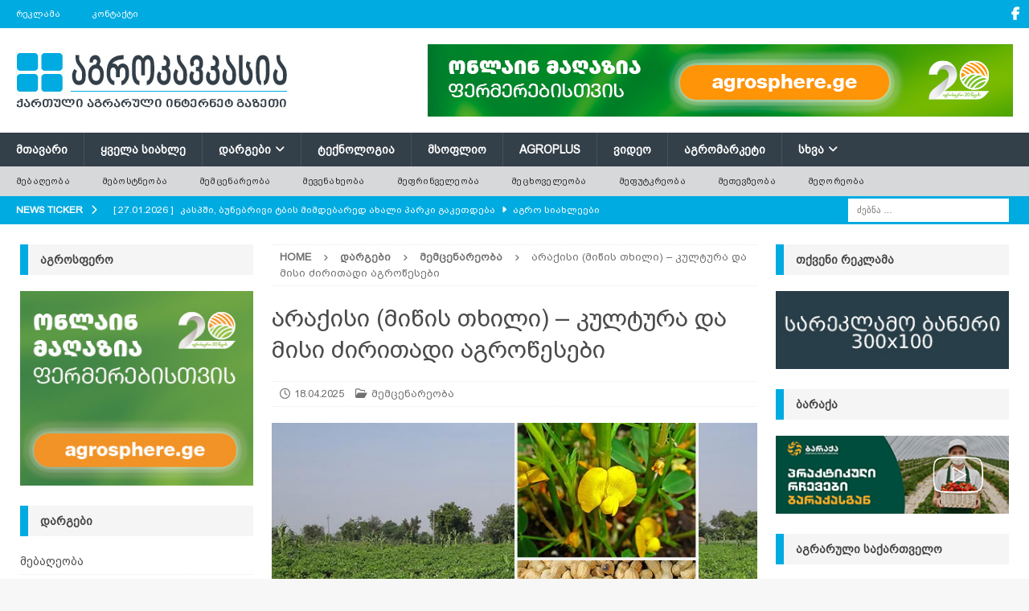

--- FILE ---
content_type: text/html; charset=UTF-8
request_url: https://agrokavkaz.ge/dargebi/memcenareoba/araqisi-mitsis-thkhili-kultura-da-misi-dzirithadi-agrotsesebi.html
body_size: 25529
content:
<!DOCTYPE html>
<html class="no-js mh-two-sb" dir="ltr" lang="ka-GE" prefix="og: https://ogp.me/ns#">
<head>
<meta charset="UTF-8">
<meta name="viewport" content="width=device-width, initial-scale=1.0">
<link rel="profile" href="http://gmpg.org/xfn/11" />
<title>არაქისი (მიწის თხილი) – კულტურა და მისი ძირითადი აგროწესები | აგროკავკასია</title>

		<!-- All in One SEO 4.9.3 - aioseo.com -->
	<meta name="description" content="არაქისი, მიწის თხილი (ლათ. Arachis) - პარკოსანთა ოჯახის, ბალახოვანი მცენარის გვარია. ცნობილია არაქისის 15 სახეობა. კულტურული სახეობებიდან გავრცელებულია Arachis hypogaea." />
	<meta name="robots" content="max-image-preview:large" />
	<meta name="author" content="agrokavkaz.ge"/>
	<meta name="keywords" content="არაქისი,მიწის,თხილი,მემცენარეობა" />
	<link rel="canonical" href="https://agrokavkaz.ge/dargebi/memcenareoba/araqisi-mitsis-thkhili-kultura-da-misi-dzirithadi-agrotsesebi.html" />
	<meta name="generator" content="All in One SEO (AIOSEO) 4.9.3" />
		<meta property="og:locale" content="ka_GE" />
		<meta property="og:site_name" content="აგროკავკასია" />
		<meta property="og:type" content="article" />
		<meta property="og:title" content="არაქისი (მიწის თხილი) – კულტურა და მისი ძირითადი აგროწესები | აგროკავკასია" />
		<meta property="og:description" content="არაქისი, მიწის თხილი (ლათ. Arachis) - პარკოსანთა ოჯახის, ბალახოვანი მცენარის გვარია. ცნობილია არაქისის 15 სახეობა. კულტურული სახეობებიდან გავრცელებულია Arachis hypogaea." />
		<meta property="og:url" content="https://agrokavkaz.ge/dargebi/memcenareoba/araqisi-mitsis-thkhili-kultura-da-misi-dzirithadi-agrotsesebi.html" />
		<meta property="fb:admins" content="100006116440836" />
		<meta property="og:image" content="https://agrokavkaz.ge/wp-content/uploads/2020/04/araqisi_miwitkhili_teqnologia_928281001910289_00128120019102_271991.jpg" />
		<meta property="og:image:secure_url" content="https://agrokavkaz.ge/wp-content/uploads/2020/04/araqisi_miwitkhili_teqnologia_928281001910289_00128120019102_271991.jpg" />
		<meta property="og:image:width" content="678" />
		<meta property="og:image:height" content="381" />
		<meta property="article:tag" content="არაქისი" />
		<meta property="article:tag" content="მიწის" />
		<meta property="article:tag" content="თხილი" />
		<meta property="article:tag" content="მემცენარეობა" />
		<meta property="article:tag" content="მეურნეობა" />
		<meta property="article:published_time" content="2025-04-18T01:15:00+00:00" />
		<meta property="article:modified_time" content="2025-12-17T12:27:49+00:00" />
		<meta property="article:publisher" content="https://www.facebook.com/Agrokavkaz.ge/" />
		<meta name="twitter:card" content="summary" />
		<meta name="twitter:title" content="არაქისი (მიწის თხილი) – კულტურა და მისი ძირითადი აგროწესები | აგროკავკასია" />
		<meta name="twitter:description" content="არაქისი, მიწის თხილი (ლათ. Arachis) - პარკოსანთა ოჯახის, ბალახოვანი მცენარის გვარია. ცნობილია არაქისის 15 სახეობა. კულტურული სახეობებიდან გავრცელებულია Arachis hypogaea." />
		<meta name="twitter:image" content="https://agrokavkaz.ge/wp-content/uploads/2020/04/araqisi_miwitkhili_teqnologia_928281001910289_00128120019102_271991.jpg" />
		<script type="application/ld+json" class="aioseo-schema">
			{"@context":"https:\/\/schema.org","@graph":[{"@type":"Article","@id":"https:\/\/agrokavkaz.ge\/dargebi\/memcenareoba\/araqisi-mitsis-thkhili-kultura-da-misi-dzirithadi-agrotsesebi.html#article","name":"\u10d0\u10e0\u10d0\u10e5\u10d8\u10e1\u10d8 (\u10db\u10d8\u10ec\u10d8\u10e1 \u10d7\u10ee\u10d8\u10da\u10d8) \u2013 \u10d9\u10e3\u10da\u10e2\u10e3\u10e0\u10d0 \u10d3\u10d0 \u10db\u10d8\u10e1\u10d8 \u10eb\u10d8\u10e0\u10d8\u10d7\u10d0\u10d3\u10d8 \u10d0\u10d2\u10e0\u10dd\u10ec\u10d4\u10e1\u10d4\u10d1\u10d8 | \u10d0\u10d2\u10e0\u10dd\u10d9\u10d0\u10d5\u10d9\u10d0\u10e1\u10d8\u10d0","headline":"\u10d0\u10e0\u10d0\u10e5\u10d8\u10e1\u10d8 (\u10db\u10d8\u10ec\u10d8\u10e1 \u10d7\u10ee\u10d8\u10da\u10d8) &#8211; \u10d9\u10e3\u10da\u10e2\u10e3\u10e0\u10d0 \u10d3\u10d0 \u10db\u10d8\u10e1\u10d8 \u10eb\u10d8\u10e0\u10d8\u10d7\u10d0\u10d3\u10d8 \u10d0\u10d2\u10e0\u10dd\u10ec\u10d4\u10e1\u10d4\u10d1\u10d8","author":{"@id":"https:\/\/agrokavkaz.ge\/author\/agrokavkaz-ge#author"},"publisher":{"@id":"https:\/\/agrokavkaz.ge\/#organization"},"image":{"@type":"ImageObject","url":"https:\/\/agrokavkaz.ge\/wp-content\/uploads\/2020\/04\/araqisi_miwitkhili_teqnologia_928281001910289_00128120019102_271991.jpg","width":678,"height":381,"caption":"\u10d0\u10e0\u10d0\u10e5\u10d8\u10e1\u10d8, \u10db\u10d8\u10ec\u10d8\u10e1, \u10d7\u10ee\u10d8\u10da\u10d8"},"datePublished":"2025-04-18T05:15:00+04:00","dateModified":"2025-12-17T16:27:49+04:00","inLanguage":"ka-GE","mainEntityOfPage":{"@id":"https:\/\/agrokavkaz.ge\/dargebi\/memcenareoba\/araqisi-mitsis-thkhili-kultura-da-misi-dzirithadi-agrotsesebi.html#webpage"},"isPartOf":{"@id":"https:\/\/agrokavkaz.ge\/dargebi\/memcenareoba\/araqisi-mitsis-thkhili-kultura-da-misi-dzirithadi-agrotsesebi.html#webpage"},"articleSection":"\u10db\u10d4\u10db\u10ea\u10d4\u10dc\u10d0\u10e0\u10d4\u10dd\u10d1\u10d0, \u10d7\u10ee\u10d8\u10da\u10d8, \u10db\u10d4\u10e3\u10e0\u10dc\u10d4\u10dd\u10d1\u10d0"},{"@type":"BreadcrumbList","@id":"https:\/\/agrokavkaz.ge\/dargebi\/memcenareoba\/araqisi-mitsis-thkhili-kultura-da-misi-dzirithadi-agrotsesebi.html#breadcrumblist","itemListElement":[{"@type":"ListItem","@id":"https:\/\/agrokavkaz.ge#listItem","position":1,"name":"Home","item":"https:\/\/agrokavkaz.ge","nextItem":{"@type":"ListItem","@id":"https:\/\/agrokavkaz.ge\/category\/dargebi#listItem","name":"\u10d3\u10d0\u10e0\u10d2\u10d4\u10d1\u10d8"}},{"@type":"ListItem","@id":"https:\/\/agrokavkaz.ge\/category\/dargebi#listItem","position":2,"name":"\u10d3\u10d0\u10e0\u10d2\u10d4\u10d1\u10d8","item":"https:\/\/agrokavkaz.ge\/category\/dargebi","nextItem":{"@type":"ListItem","@id":"https:\/\/agrokavkaz.ge\/category\/dargebi\/memcenareoba#listItem","name":"\u10db\u10d4\u10db\u10ea\u10d4\u10dc\u10d0\u10e0\u10d4\u10dd\u10d1\u10d0"},"previousItem":{"@type":"ListItem","@id":"https:\/\/agrokavkaz.ge#listItem","name":"Home"}},{"@type":"ListItem","@id":"https:\/\/agrokavkaz.ge\/category\/dargebi\/memcenareoba#listItem","position":3,"name":"\u10db\u10d4\u10db\u10ea\u10d4\u10dc\u10d0\u10e0\u10d4\u10dd\u10d1\u10d0","item":"https:\/\/agrokavkaz.ge\/category\/dargebi\/memcenareoba","nextItem":{"@type":"ListItem","@id":"https:\/\/agrokavkaz.ge\/dargebi\/memcenareoba\/araqisi-mitsis-thkhili-kultura-da-misi-dzirithadi-agrotsesebi.html#listItem","name":"\u10d0\u10e0\u10d0\u10e5\u10d8\u10e1\u10d8 (\u10db\u10d8\u10ec\u10d8\u10e1 \u10d7\u10ee\u10d8\u10da\u10d8) &#8211; \u10d9\u10e3\u10da\u10e2\u10e3\u10e0\u10d0 \u10d3\u10d0 \u10db\u10d8\u10e1\u10d8 \u10eb\u10d8\u10e0\u10d8\u10d7\u10d0\u10d3\u10d8 \u10d0\u10d2\u10e0\u10dd\u10ec\u10d4\u10e1\u10d4\u10d1\u10d8"},"previousItem":{"@type":"ListItem","@id":"https:\/\/agrokavkaz.ge\/category\/dargebi#listItem","name":"\u10d3\u10d0\u10e0\u10d2\u10d4\u10d1\u10d8"}},{"@type":"ListItem","@id":"https:\/\/agrokavkaz.ge\/dargebi\/memcenareoba\/araqisi-mitsis-thkhili-kultura-da-misi-dzirithadi-agrotsesebi.html#listItem","position":4,"name":"\u10d0\u10e0\u10d0\u10e5\u10d8\u10e1\u10d8 (\u10db\u10d8\u10ec\u10d8\u10e1 \u10d7\u10ee\u10d8\u10da\u10d8) &#8211; \u10d9\u10e3\u10da\u10e2\u10e3\u10e0\u10d0 \u10d3\u10d0 \u10db\u10d8\u10e1\u10d8 \u10eb\u10d8\u10e0\u10d8\u10d7\u10d0\u10d3\u10d8 \u10d0\u10d2\u10e0\u10dd\u10ec\u10d4\u10e1\u10d4\u10d1\u10d8","previousItem":{"@type":"ListItem","@id":"https:\/\/agrokavkaz.ge\/category\/dargebi\/memcenareoba#listItem","name":"\u10db\u10d4\u10db\u10ea\u10d4\u10dc\u10d0\u10e0\u10d4\u10dd\u10d1\u10d0"}}]},{"@type":"Organization","@id":"https:\/\/agrokavkaz.ge\/#organization","name":"\u10d0\u10d2\u10e0\u10dd\u10d9\u10d0\u10d5\u10d9\u10d0\u10e1\u10d8\u10d0","description":"\u10e5\u10d0\u10e0\u10d7\u10e3\u10da\u10d8 \u10d0\u10d2\u10e0\u10d0\u10e0\u10e3\u10da\u10d8 \u10d5\u10d4\u10d1 \u10d2\u10d0\u10d6\u10d4\u10d7\u10d8","url":"https:\/\/agrokavkaz.ge\/","logo":{"@type":"ImageObject","url":"https:\/\/agrokavkaz.ge\/wp-content\/uploads\/2020\/12\/logo_akhali_saiti_21555.jpg","@id":"https:\/\/agrokavkaz.ge\/dargebi\/memcenareoba\/araqisi-mitsis-thkhili-kultura-da-misi-dzirithadi-agrotsesebi.html\/#organizationLogo","width":340,"height":90},"image":{"@id":"https:\/\/agrokavkaz.ge\/dargebi\/memcenareoba\/araqisi-mitsis-thkhili-kultura-da-misi-dzirithadi-agrotsesebi.html\/#organizationLogo"},"sameAs":["https:\/\/www.facebook.com\/Agrokavkaz.ge\/","https:\/\/www.facebook.com\/agrokavkasia"]},{"@type":"Person","@id":"https:\/\/agrokavkaz.ge\/author\/agrokavkaz-ge#author","url":"https:\/\/agrokavkaz.ge\/author\/agrokavkaz-ge","name":"agrokavkaz.ge","image":{"@type":"ImageObject","@id":"https:\/\/agrokavkaz.ge\/dargebi\/memcenareoba\/araqisi-mitsis-thkhili-kultura-da-misi-dzirithadi-agrotsesebi.html#authorImage","url":"https:\/\/secure.gravatar.com\/avatar\/6ed29785491c6d1d6195c2455bae502449425b8c2ff535958a8ce2da5abf60b1?s=96&d=blank&r=g","width":96,"height":96,"caption":"agrokavkaz.ge"}},{"@type":"WebPage","@id":"https:\/\/agrokavkaz.ge\/dargebi\/memcenareoba\/araqisi-mitsis-thkhili-kultura-da-misi-dzirithadi-agrotsesebi.html#webpage","url":"https:\/\/agrokavkaz.ge\/dargebi\/memcenareoba\/araqisi-mitsis-thkhili-kultura-da-misi-dzirithadi-agrotsesebi.html","name":"\u10d0\u10e0\u10d0\u10e5\u10d8\u10e1\u10d8 (\u10db\u10d8\u10ec\u10d8\u10e1 \u10d7\u10ee\u10d8\u10da\u10d8) \u2013 \u10d9\u10e3\u10da\u10e2\u10e3\u10e0\u10d0 \u10d3\u10d0 \u10db\u10d8\u10e1\u10d8 \u10eb\u10d8\u10e0\u10d8\u10d7\u10d0\u10d3\u10d8 \u10d0\u10d2\u10e0\u10dd\u10ec\u10d4\u10e1\u10d4\u10d1\u10d8 | \u10d0\u10d2\u10e0\u10dd\u10d9\u10d0\u10d5\u10d9\u10d0\u10e1\u10d8\u10d0","description":"\u10d0\u10e0\u10d0\u10e5\u10d8\u10e1\u10d8, \u10db\u10d8\u10ec\u10d8\u10e1 \u10d7\u10ee\u10d8\u10da\u10d8 (\u10da\u10d0\u10d7. Arachis) - \u10de\u10d0\u10e0\u10d9\u10dd\u10e1\u10d0\u10dc\u10d7\u10d0 \u10dd\u10ef\u10d0\u10ee\u10d8\u10e1, \u10d1\u10d0\u10da\u10d0\u10ee\u10dd\u10d5\u10d0\u10dc\u10d8 \u10db\u10ea\u10d4\u10dc\u10d0\u10e0\u10d8\u10e1 \u10d2\u10d5\u10d0\u10e0\u10d8\u10d0. \u10ea\u10dc\u10dd\u10d1\u10d8\u10da\u10d8\u10d0 \u10d0\u10e0\u10d0\u10e5\u10d8\u10e1\u10d8\u10e1 15 \u10e1\u10d0\u10ee\u10d4\u10dd\u10d1\u10d0. \u10d9\u10e3\u10da\u10e2\u10e3\u10e0\u10e3\u10da\u10d8 \u10e1\u10d0\u10ee\u10d4\u10dd\u10d1\u10d4\u10d1\u10d8\u10d3\u10d0\u10dc \u10d2\u10d0\u10d5\u10e0\u10ea\u10d4\u10da\u10d4\u10d1\u10e3\u10da\u10d8\u10d0 Arachis hypogaea.","inLanguage":"ka-GE","isPartOf":{"@id":"https:\/\/agrokavkaz.ge\/#website"},"breadcrumb":{"@id":"https:\/\/agrokavkaz.ge\/dargebi\/memcenareoba\/araqisi-mitsis-thkhili-kultura-da-misi-dzirithadi-agrotsesebi.html#breadcrumblist"},"author":{"@id":"https:\/\/agrokavkaz.ge\/author\/agrokavkaz-ge#author"},"creator":{"@id":"https:\/\/agrokavkaz.ge\/author\/agrokavkaz-ge#author"},"image":{"@type":"ImageObject","url":"https:\/\/agrokavkaz.ge\/wp-content\/uploads\/2020\/04\/araqisi_miwitkhili_teqnologia_928281001910289_00128120019102_271991.jpg","@id":"https:\/\/agrokavkaz.ge\/dargebi\/memcenareoba\/araqisi-mitsis-thkhili-kultura-da-misi-dzirithadi-agrotsesebi.html\/#mainImage","width":678,"height":381,"caption":"\u10d0\u10e0\u10d0\u10e5\u10d8\u10e1\u10d8, \u10db\u10d8\u10ec\u10d8\u10e1, \u10d7\u10ee\u10d8\u10da\u10d8"},"primaryImageOfPage":{"@id":"https:\/\/agrokavkaz.ge\/dargebi\/memcenareoba\/araqisi-mitsis-thkhili-kultura-da-misi-dzirithadi-agrotsesebi.html#mainImage"},"datePublished":"2025-04-18T05:15:00+04:00","dateModified":"2025-12-17T16:27:49+04:00"},{"@type":"WebSite","@id":"https:\/\/agrokavkaz.ge\/#website","url":"https:\/\/agrokavkaz.ge\/","name":"\u10d0\u10d2\u10e0\u10dd\u10d9\u10d0\u10d5\u10d9\u10d0\u10e1\u10d8\u10d0","description":"\u10e5\u10d0\u10e0\u10d7\u10e3\u10da\u10d8 \u10d0\u10d2\u10e0\u10d0\u10e0\u10e3\u10da\u10d8 \u10d5\u10d4\u10d1 \u10d2\u10d0\u10d6\u10d4\u10d7\u10d8","inLanguage":"ka-GE","publisher":{"@id":"https:\/\/agrokavkaz.ge\/#organization"}}]}
		</script>
		<!-- All in One SEO -->

<link rel='dns-prefetch' href='//fonts.googleapis.com' />
<link rel="alternate" type="application/rss+xml" title="აგროკავკასია &raquo; RSS-არხი" href="https://agrokavkaz.ge/feed" />
<link rel="alternate" type="application/rss+xml" title="აგროკავკასია &raquo; კომენტარების RSS-არხი" href="https://agrokavkaz.ge/comments/feed" />
<link rel="alternate" title="oEmbed (JSON)" type="application/json+oembed" href="https://agrokavkaz.ge/wp-json/oembed/1.0/embed?url=https%3A%2F%2Fagrokavkaz.ge%2Fdargebi%2Fmemcenareoba%2Faraqisi-mitsis-thkhili-kultura-da-misi-dzirithadi-agrotsesebi.html" />
<link rel="alternate" title="oEmbed (XML)" type="text/xml+oembed" href="https://agrokavkaz.ge/wp-json/oembed/1.0/embed?url=https%3A%2F%2Fagrokavkaz.ge%2Fdargebi%2Fmemcenareoba%2Faraqisi-mitsis-thkhili-kultura-da-misi-dzirithadi-agrotsesebi.html&#038;format=xml" />
<style id='wp-img-auto-sizes-contain-inline-css' type='text/css'>
img:is([sizes=auto i],[sizes^="auto," i]){contain-intrinsic-size:3000px 1500px}
/*# sourceURL=wp-img-auto-sizes-contain-inline-css */
</style>
<link rel='stylesheet' id='dashicons-css' href='https://agrokavkaz.ge/wp-includes/css/dashicons.min.css?ver=6.9' type='text/css' media='all' />
<link rel='stylesheet' id='post-views-counter-frontend-css' href='https://agrokavkaz.ge/wp-content/plugins/post-views-counter/css/frontend.css?ver=1.7.3' type='text/css' media='all' />
<style id='wp-emoji-styles-inline-css' type='text/css'>

	img.wp-smiley, img.emoji {
		display: inline !important;
		border: none !important;
		box-shadow: none !important;
		height: 1em !important;
		width: 1em !important;
		margin: 0 0.07em !important;
		vertical-align: -0.1em !important;
		background: none !important;
		padding: 0 !important;
	}
/*# sourceURL=wp-emoji-styles-inline-css */
</style>
<style id='wp-block-library-inline-css' type='text/css'>
:root{--wp-block-synced-color:#7a00df;--wp-block-synced-color--rgb:122,0,223;--wp-bound-block-color:var(--wp-block-synced-color);--wp-editor-canvas-background:#ddd;--wp-admin-theme-color:#007cba;--wp-admin-theme-color--rgb:0,124,186;--wp-admin-theme-color-darker-10:#006ba1;--wp-admin-theme-color-darker-10--rgb:0,107,160.5;--wp-admin-theme-color-darker-20:#005a87;--wp-admin-theme-color-darker-20--rgb:0,90,135;--wp-admin-border-width-focus:2px}@media (min-resolution:192dpi){:root{--wp-admin-border-width-focus:1.5px}}.wp-element-button{cursor:pointer}:root .has-very-light-gray-background-color{background-color:#eee}:root .has-very-dark-gray-background-color{background-color:#313131}:root .has-very-light-gray-color{color:#eee}:root .has-very-dark-gray-color{color:#313131}:root .has-vivid-green-cyan-to-vivid-cyan-blue-gradient-background{background:linear-gradient(135deg,#00d084,#0693e3)}:root .has-purple-crush-gradient-background{background:linear-gradient(135deg,#34e2e4,#4721fb 50%,#ab1dfe)}:root .has-hazy-dawn-gradient-background{background:linear-gradient(135deg,#faaca8,#dad0ec)}:root .has-subdued-olive-gradient-background{background:linear-gradient(135deg,#fafae1,#67a671)}:root .has-atomic-cream-gradient-background{background:linear-gradient(135deg,#fdd79a,#004a59)}:root .has-nightshade-gradient-background{background:linear-gradient(135deg,#330968,#31cdcf)}:root .has-midnight-gradient-background{background:linear-gradient(135deg,#020381,#2874fc)}:root{--wp--preset--font-size--normal:16px;--wp--preset--font-size--huge:42px}.has-regular-font-size{font-size:1em}.has-larger-font-size{font-size:2.625em}.has-normal-font-size{font-size:var(--wp--preset--font-size--normal)}.has-huge-font-size{font-size:var(--wp--preset--font-size--huge)}.has-text-align-center{text-align:center}.has-text-align-left{text-align:left}.has-text-align-right{text-align:right}.has-fit-text{white-space:nowrap!important}#end-resizable-editor-section{display:none}.aligncenter{clear:both}.items-justified-left{justify-content:flex-start}.items-justified-center{justify-content:center}.items-justified-right{justify-content:flex-end}.items-justified-space-between{justify-content:space-between}.screen-reader-text{border:0;clip-path:inset(50%);height:1px;margin:-1px;overflow:hidden;padding:0;position:absolute;width:1px;word-wrap:normal!important}.screen-reader-text:focus{background-color:#ddd;clip-path:none;color:#444;display:block;font-size:1em;height:auto;left:5px;line-height:normal;padding:15px 23px 14px;text-decoration:none;top:5px;width:auto;z-index:100000}html :where(.has-border-color){border-style:solid}html :where([style*=border-top-color]){border-top-style:solid}html :where([style*=border-right-color]){border-right-style:solid}html :where([style*=border-bottom-color]){border-bottom-style:solid}html :where([style*=border-left-color]){border-left-style:solid}html :where([style*=border-width]){border-style:solid}html :where([style*=border-top-width]){border-top-style:solid}html :where([style*=border-right-width]){border-right-style:solid}html :where([style*=border-bottom-width]){border-bottom-style:solid}html :where([style*=border-left-width]){border-left-style:solid}html :where(img[class*=wp-image-]){height:auto;max-width:100%}:where(figure){margin:0 0 1em}html :where(.is-position-sticky){--wp-admin--admin-bar--position-offset:var(--wp-admin--admin-bar--height,0px)}@media screen and (max-width:600px){html :where(.is-position-sticky){--wp-admin--admin-bar--position-offset:0px}}

/*# sourceURL=wp-block-library-inline-css */
</style><style id='global-styles-inline-css' type='text/css'>
:root{--wp--preset--aspect-ratio--square: 1;--wp--preset--aspect-ratio--4-3: 4/3;--wp--preset--aspect-ratio--3-4: 3/4;--wp--preset--aspect-ratio--3-2: 3/2;--wp--preset--aspect-ratio--2-3: 2/3;--wp--preset--aspect-ratio--16-9: 16/9;--wp--preset--aspect-ratio--9-16: 9/16;--wp--preset--color--black: #000000;--wp--preset--color--cyan-bluish-gray: #abb8c3;--wp--preset--color--white: #ffffff;--wp--preset--color--pale-pink: #f78da7;--wp--preset--color--vivid-red: #cf2e2e;--wp--preset--color--luminous-vivid-orange: #ff6900;--wp--preset--color--luminous-vivid-amber: #fcb900;--wp--preset--color--light-green-cyan: #7bdcb5;--wp--preset--color--vivid-green-cyan: #00d084;--wp--preset--color--pale-cyan-blue: #8ed1fc;--wp--preset--color--vivid-cyan-blue: #0693e3;--wp--preset--color--vivid-purple: #9b51e0;--wp--preset--gradient--vivid-cyan-blue-to-vivid-purple: linear-gradient(135deg,rgb(6,147,227) 0%,rgb(155,81,224) 100%);--wp--preset--gradient--light-green-cyan-to-vivid-green-cyan: linear-gradient(135deg,rgb(122,220,180) 0%,rgb(0,208,130) 100%);--wp--preset--gradient--luminous-vivid-amber-to-luminous-vivid-orange: linear-gradient(135deg,rgb(252,185,0) 0%,rgb(255,105,0) 100%);--wp--preset--gradient--luminous-vivid-orange-to-vivid-red: linear-gradient(135deg,rgb(255,105,0) 0%,rgb(207,46,46) 100%);--wp--preset--gradient--very-light-gray-to-cyan-bluish-gray: linear-gradient(135deg,rgb(238,238,238) 0%,rgb(169,184,195) 100%);--wp--preset--gradient--cool-to-warm-spectrum: linear-gradient(135deg,rgb(74,234,220) 0%,rgb(151,120,209) 20%,rgb(207,42,186) 40%,rgb(238,44,130) 60%,rgb(251,105,98) 80%,rgb(254,248,76) 100%);--wp--preset--gradient--blush-light-purple: linear-gradient(135deg,rgb(255,206,236) 0%,rgb(152,150,240) 100%);--wp--preset--gradient--blush-bordeaux: linear-gradient(135deg,rgb(254,205,165) 0%,rgb(254,45,45) 50%,rgb(107,0,62) 100%);--wp--preset--gradient--luminous-dusk: linear-gradient(135deg,rgb(255,203,112) 0%,rgb(199,81,192) 50%,rgb(65,88,208) 100%);--wp--preset--gradient--pale-ocean: linear-gradient(135deg,rgb(255,245,203) 0%,rgb(182,227,212) 50%,rgb(51,167,181) 100%);--wp--preset--gradient--electric-grass: linear-gradient(135deg,rgb(202,248,128) 0%,rgb(113,206,126) 100%);--wp--preset--gradient--midnight: linear-gradient(135deg,rgb(2,3,129) 0%,rgb(40,116,252) 100%);--wp--preset--font-size--small: 13px;--wp--preset--font-size--medium: 20px;--wp--preset--font-size--large: 36px;--wp--preset--font-size--x-large: 42px;--wp--preset--spacing--20: 0.44rem;--wp--preset--spacing--30: 0.67rem;--wp--preset--spacing--40: 1rem;--wp--preset--spacing--50: 1.5rem;--wp--preset--spacing--60: 2.25rem;--wp--preset--spacing--70: 3.38rem;--wp--preset--spacing--80: 5.06rem;--wp--preset--shadow--natural: 6px 6px 9px rgba(0, 0, 0, 0.2);--wp--preset--shadow--deep: 12px 12px 50px rgba(0, 0, 0, 0.4);--wp--preset--shadow--sharp: 6px 6px 0px rgba(0, 0, 0, 0.2);--wp--preset--shadow--outlined: 6px 6px 0px -3px rgb(255, 255, 255), 6px 6px rgb(0, 0, 0);--wp--preset--shadow--crisp: 6px 6px 0px rgb(0, 0, 0);}:where(.is-layout-flex){gap: 0.5em;}:where(.is-layout-grid){gap: 0.5em;}body .is-layout-flex{display: flex;}.is-layout-flex{flex-wrap: wrap;align-items: center;}.is-layout-flex > :is(*, div){margin: 0;}body .is-layout-grid{display: grid;}.is-layout-grid > :is(*, div){margin: 0;}:where(.wp-block-columns.is-layout-flex){gap: 2em;}:where(.wp-block-columns.is-layout-grid){gap: 2em;}:where(.wp-block-post-template.is-layout-flex){gap: 1.25em;}:where(.wp-block-post-template.is-layout-grid){gap: 1.25em;}.has-black-color{color: var(--wp--preset--color--black) !important;}.has-cyan-bluish-gray-color{color: var(--wp--preset--color--cyan-bluish-gray) !important;}.has-white-color{color: var(--wp--preset--color--white) !important;}.has-pale-pink-color{color: var(--wp--preset--color--pale-pink) !important;}.has-vivid-red-color{color: var(--wp--preset--color--vivid-red) !important;}.has-luminous-vivid-orange-color{color: var(--wp--preset--color--luminous-vivid-orange) !important;}.has-luminous-vivid-amber-color{color: var(--wp--preset--color--luminous-vivid-amber) !important;}.has-light-green-cyan-color{color: var(--wp--preset--color--light-green-cyan) !important;}.has-vivid-green-cyan-color{color: var(--wp--preset--color--vivid-green-cyan) !important;}.has-pale-cyan-blue-color{color: var(--wp--preset--color--pale-cyan-blue) !important;}.has-vivid-cyan-blue-color{color: var(--wp--preset--color--vivid-cyan-blue) !important;}.has-vivid-purple-color{color: var(--wp--preset--color--vivid-purple) !important;}.has-black-background-color{background-color: var(--wp--preset--color--black) !important;}.has-cyan-bluish-gray-background-color{background-color: var(--wp--preset--color--cyan-bluish-gray) !important;}.has-white-background-color{background-color: var(--wp--preset--color--white) !important;}.has-pale-pink-background-color{background-color: var(--wp--preset--color--pale-pink) !important;}.has-vivid-red-background-color{background-color: var(--wp--preset--color--vivid-red) !important;}.has-luminous-vivid-orange-background-color{background-color: var(--wp--preset--color--luminous-vivid-orange) !important;}.has-luminous-vivid-amber-background-color{background-color: var(--wp--preset--color--luminous-vivid-amber) !important;}.has-light-green-cyan-background-color{background-color: var(--wp--preset--color--light-green-cyan) !important;}.has-vivid-green-cyan-background-color{background-color: var(--wp--preset--color--vivid-green-cyan) !important;}.has-pale-cyan-blue-background-color{background-color: var(--wp--preset--color--pale-cyan-blue) !important;}.has-vivid-cyan-blue-background-color{background-color: var(--wp--preset--color--vivid-cyan-blue) !important;}.has-vivid-purple-background-color{background-color: var(--wp--preset--color--vivid-purple) !important;}.has-black-border-color{border-color: var(--wp--preset--color--black) !important;}.has-cyan-bluish-gray-border-color{border-color: var(--wp--preset--color--cyan-bluish-gray) !important;}.has-white-border-color{border-color: var(--wp--preset--color--white) !important;}.has-pale-pink-border-color{border-color: var(--wp--preset--color--pale-pink) !important;}.has-vivid-red-border-color{border-color: var(--wp--preset--color--vivid-red) !important;}.has-luminous-vivid-orange-border-color{border-color: var(--wp--preset--color--luminous-vivid-orange) !important;}.has-luminous-vivid-amber-border-color{border-color: var(--wp--preset--color--luminous-vivid-amber) !important;}.has-light-green-cyan-border-color{border-color: var(--wp--preset--color--light-green-cyan) !important;}.has-vivid-green-cyan-border-color{border-color: var(--wp--preset--color--vivid-green-cyan) !important;}.has-pale-cyan-blue-border-color{border-color: var(--wp--preset--color--pale-cyan-blue) !important;}.has-vivid-cyan-blue-border-color{border-color: var(--wp--preset--color--vivid-cyan-blue) !important;}.has-vivid-purple-border-color{border-color: var(--wp--preset--color--vivid-purple) !important;}.has-vivid-cyan-blue-to-vivid-purple-gradient-background{background: var(--wp--preset--gradient--vivid-cyan-blue-to-vivid-purple) !important;}.has-light-green-cyan-to-vivid-green-cyan-gradient-background{background: var(--wp--preset--gradient--light-green-cyan-to-vivid-green-cyan) !important;}.has-luminous-vivid-amber-to-luminous-vivid-orange-gradient-background{background: var(--wp--preset--gradient--luminous-vivid-amber-to-luminous-vivid-orange) !important;}.has-luminous-vivid-orange-to-vivid-red-gradient-background{background: var(--wp--preset--gradient--luminous-vivid-orange-to-vivid-red) !important;}.has-very-light-gray-to-cyan-bluish-gray-gradient-background{background: var(--wp--preset--gradient--very-light-gray-to-cyan-bluish-gray) !important;}.has-cool-to-warm-spectrum-gradient-background{background: var(--wp--preset--gradient--cool-to-warm-spectrum) !important;}.has-blush-light-purple-gradient-background{background: var(--wp--preset--gradient--blush-light-purple) !important;}.has-blush-bordeaux-gradient-background{background: var(--wp--preset--gradient--blush-bordeaux) !important;}.has-luminous-dusk-gradient-background{background: var(--wp--preset--gradient--luminous-dusk) !important;}.has-pale-ocean-gradient-background{background: var(--wp--preset--gradient--pale-ocean) !important;}.has-electric-grass-gradient-background{background: var(--wp--preset--gradient--electric-grass) !important;}.has-midnight-gradient-background{background: var(--wp--preset--gradient--midnight) !important;}.has-small-font-size{font-size: var(--wp--preset--font-size--small) !important;}.has-medium-font-size{font-size: var(--wp--preset--font-size--medium) !important;}.has-large-font-size{font-size: var(--wp--preset--font-size--large) !important;}.has-x-large-font-size{font-size: var(--wp--preset--font-size--x-large) !important;}
/*# sourceURL=global-styles-inline-css */
</style>

<style id='classic-theme-styles-inline-css' type='text/css'>
/*! This file is auto-generated */
.wp-block-button__link{color:#fff;background-color:#32373c;border-radius:9999px;box-shadow:none;text-decoration:none;padding:calc(.667em + 2px) calc(1.333em + 2px);font-size:1.125em}.wp-block-file__button{background:#32373c;color:#fff;text-decoration:none}
/*# sourceURL=/wp-includes/css/classic-themes.min.css */
</style>
<link rel='stylesheet' id='uaf_client_css-css' href='https://agrokavkaz.ge/wp-content/uploads/useanyfont/uaf.css?ver=1768554335' type='text/css' media='all' />
<link rel='stylesheet' id='mh-google-fonts-css' href='https://fonts.googleapis.com/css?family=Open+Sans:300,400,400italic,600,700' type='text/css' media='all' />
<link rel='stylesheet' id='mh-font-awesome-css' href='https://agrokavkaz.ge/wp-content/themes/mh-magazine/includes/core/assets/css/font-awesome.min.css' type='text/css' media='all' />
<link rel='stylesheet' id='mh-magazine-css' href='https://agrokavkaz.ge/wp-content/themes/mh-magazine/style.css?ver=5.0.4' type='text/css' media='all' />
<script type="text/javascript" src="https://agrokavkaz.ge/wp-includes/js/jquery/jquery.min.js?ver=3.7.1" id="jquery-core-js"></script>
<script type="text/javascript" src="https://agrokavkaz.ge/wp-includes/js/jquery/jquery-migrate.min.js?ver=3.4.1" id="jquery-migrate-js"></script>
<script type="text/javascript" id="mh-scripts-js-extra">
/* <![CDATA[ */
var mh = {"text":{"toggle_menu":"Toggle Menu"}};
//# sourceURL=mh-scripts-js-extra
/* ]]> */
</script>
<script type="text/javascript" src="https://agrokavkaz.ge/wp-content/themes/mh-magazine/includes/core/assets/js/scripts.js?ver=5.0.4" id="mh-scripts-js"></script>
<link rel="https://api.w.org/" href="https://agrokavkaz.ge/wp-json/" /><link rel="alternate" title="JSON" type="application/json" href="https://agrokavkaz.ge/wp-json/wp/v2/posts/10993" /><link rel="EditURI" type="application/rsd+xml" title="RSD" href="https://agrokavkaz.ge/xmlrpc.php?rsd" />
<meta name="generator" content="WordPress 6.9" />
<link rel='shortlink' href='https://agrokavkaz.ge/?p=10993' />
<!--[if lt IE 9]>
<script src="https://agrokavkaz.ge/wp-content/themes/mh-magazine/js/css3-mediaqueries.js"></script>
<![endif]-->
<!--[if lt IE 9]>
<script src="https://agrokavkaz.ge/wp-content/themes/mh-magazine/js/css3-mediaqueries.js"></script>
<![endif]-->
<style type="text/css">
.mh-navigation li:hover, .mh-navigation ul li:hover > ul, .mh-main-nav-wrap, .mh-main-nav, .mh-social-nav li a:hover, .entry-tags li, .mh-slider-caption, .mh-widget-layout8 .mh-widget-title .mh-footer-widget-title-inner, .mh-widget-col-1 .mh-slider-caption, .mh-widget-col-1 .mh-posts-lineup-caption, .mh-carousel-layout1, .mh-spotlight-widget, .mh-social-widget li a, .mh-author-bio-widget, .mh-footer-widget .mh-tab-comment-excerpt, .mh-nip-item:hover .mh-nip-overlay, .mh-widget .tagcloud a, .mh-footer-widget .tagcloud a, .mh-footer, .mh-copyright-wrap, input[type=submit]:hover, #infinite-handle span:hover { background: #333f49; }
.mh-extra-nav-bg { background: rgba(51, 63, 73, 0.2); }
.mh-slider-caption, .mh-posts-stacked-title, .mh-posts-lineup-caption { background: #333f49; background: rgba(51, 63, 73, 0.8); }
@media screen and (max-width: 900px) { #mh-mobile .mh-slider-caption, #mh-mobile .mh-posts-lineup-caption { background: rgba(51, 63, 73, 1); } }
.slicknav_menu, .slicknav_nav ul, #mh-mobile .mh-footer-widget .mh-posts-stacked-overlay { border-color: #333f49; }
.mh-copyright, .mh-copyright a { color: #fff; }
.mh-widget-layout4 .mh-widget-title { background: #00abe1; background: rgba(0, 171, 225, 0.6); }
.mh-preheader, .mh-wide-layout .mh-subheader, .mh-ticker-title, .mh-main-nav li:hover, .mh-footer-nav, .slicknav_menu, .slicknav_btn, .slicknav_nav .slicknav_item:hover, .slicknav_nav a:hover, .mh-back-to-top, .mh-subheading, .entry-tags .fa, .entry-tags li:hover, .mh-widget-layout2 .mh-widget-title, .mh-widget-layout4 .mh-widget-title-inner, .mh-widget-layout4 .mh-footer-widget-title, .mh-widget-layout5 .mh-widget-title-inner, .mh-widget-layout6 .mh-widget-title, #mh-mobile .flex-control-paging li a.flex-active, .mh-image-caption, .mh-carousel-layout1 .mh-carousel-caption, .mh-tab-button.active, .mh-tab-button.active:hover, .mh-footer-widget .mh-tab-button.active, .mh-social-widget li:hover a, .mh-footer-widget .mh-social-widget li a, .mh-footer-widget .mh-author-bio-widget, .tagcloud a:hover, .mh-widget .tagcloud a:hover, .mh-footer-widget .tagcloud a:hover, .mh-posts-stacked-item .mh-meta, .page-numbers:hover, .mh-loop-pagination .current, .mh-comments-pagination .current, .pagelink, a:hover .pagelink, input[type=submit], #infinite-handle span { background: #00abe1; }
.mh-main-nav-wrap .slicknav_nav ul, blockquote, .mh-widget-layout1 .mh-widget-title, .mh-widget-layout3 .mh-widget-title, .mh-widget-layout5 .mh-widget-title, .mh-widget-layout8 .mh-widget-title:after, #mh-mobile .mh-slider-caption, .mh-carousel-layout1, .mh-spotlight-widget, .mh-author-bio-widget, .mh-author-bio-title, .mh-author-bio-image-frame, .mh-video-widget, .mh-tab-buttons, textarea:hover, input[type=text]:hover, input[type=email]:hover, input[type=tel]:hover, input[type=url]:hover { border-color: #00abe1; }
.mh-header-tagline, .mh-dropcap, .mh-carousel-layout1 .flex-direction-nav a, .mh-carousel-layout2 .mh-carousel-caption, .mh-posts-digest-small-category, .mh-posts-lineup-more, .bypostauthor .fn:after, .mh-comment-list .comment-reply-link:before, #respond #cancel-comment-reply-link:before { color: #00abe1; }
body, a, blockquote, blockquote cite, .post .entry-title, .page-title, .entry-content h1, .entry-content h2, .entry-content h3, .entry-content h4, .entry-content h5, .entry-content h6, .wp-caption-text, .wp-block-image figcaption, .wp-block-audio figcaption, #respond .comment-reply-title, #respond #cancel-comment-reply-link, #respond .logged-in-as a, .mh-ping-list .mh-ping-item a, .mh-widget-layout1 .mh-widget-title, .mh-widget-layout7 .mh-widget-title, .mh-widget-layout8 .mh-widget-title, .mh-slider-layout4 .mh-slider-caption, .mh-slider-layout4 .mh-slider-caption a, .mh-slider-layout4 .mh-slider-caption a:hover { color: #4b4b4b; }
.mh-header-nav-bottom li a, .mh-social-nav-bottom .fa-mh-social, .mh-boxed-layout .mh-ticker-item-bottom a, .mh-header-date-bottom, .page-numbers, a .pagelink, .mh-widget-layout3 .mh-widget-title, .mh-widget-layout3 .mh-widget-title a, .mh-tabbed-widget, .mh-tabbed-widget a, .mh-posts-horizontal-title a { color: #444444; }
.mh-meta, .mh-meta a, .mh-breadcrumb, .mh-breadcrumb a, .mh-comment-list .comment-meta, .mh-comment-list .comment-meta a, .mh-comment-list .comment-reply-link, .mh-user-data, .widget_rss .rss-date, .widget_rss cite { color: #707070; }
.entry-content a { color: #666699; }
</style>
<style type="text/css">
.entry-content { font-size: 16px; font-size: 1rem; }
</style>
<link rel="icon" href="https://agrokavkaz.ge/wp-content/uploads/2025/12/cropped-agrokavkasia_green_777725262-32x32.jpg" sizes="32x32" />
<link rel="icon" href="https://agrokavkaz.ge/wp-content/uploads/2025/12/cropped-agrokavkasia_green_777725262-192x192.jpg" sizes="192x192" />
<link rel="apple-touch-icon" href="https://agrokavkaz.ge/wp-content/uploads/2025/12/cropped-agrokavkasia_green_777725262-180x180.jpg" />
<meta name="msapplication-TileImage" content="https://agrokavkaz.ge/wp-content/uploads/2025/12/cropped-agrokavkasia_green_777725262-270x270.jpg" />
		<style type="text/css" id="wp-custom-css">
			
/* === Global typography === */
body, h1, h2, h3, h4, h5, h6 {
    font-family: 'BPG Arial', 'Open Sans', Helvetica, Arial, sans-serif;
    font-weight: 500;
    font-synthesis: weight style; /* ALLOW italic + safe bold */
}

.dashicons, .dashicons-before:before {
    font-family: dashicons !important;
}

h1 { font-size: 30px; font-size: 1.875rem; }
h2 { font-size: 20px; font-size: 1.25rem; }
h3 { font-size: 17px; font-size: 1.063rem; }
h4 { font-size: 16px; font-size: 1rem; }
h5 { font-size: 15px; font-size: 0.9375rem; }
h6 { font-size: 14px; font-size: 0.875rem; }

.mh-posts-grid-title { font-size: 17px; font-size: 1.063rem; }
.mh-posts-digest-title-large { font-size: 17px; font-size: 1.063rem; }

.mh-custom-posts-small-title { font-weight: 500; }
.mh-widget-title { font-weight: 600; }




		</style>
		</head>
<body id="mh-mobile" class="wp-singular post-template-default single single-post postid-10993 single-format-standard wp-custom-logo wp-theme-mh-magazine mh-wide-layout mh-left-sb mh-loop-layout1 mh-widget-layout3 mh-loop-hide-caption" itemscope="itemscope" itemtype="https://schema.org/WebPage">
<div class="mh-header-nav-mobile clearfix"></div>
	<div class="mh-preheader">
		<div class="mh-container mh-container-inner mh-row clearfix">
							<div class="mh-header-bar-content mh-header-bar-top-left mh-col-2-3 clearfix">
											<nav class="mh-navigation mh-header-nav mh-header-nav-top clearfix" itemscope="itemscope" itemtype="https://schema.org/SiteNavigationElement">
							<div class="menu-menu-1-container"><ul id="menu-menu-1" class="menu"><li id="menu-item-57" class="menu-item menu-item-type-post_type menu-item-object-page menu-item-57"><a href="https://agrokavkaz.ge/reklama">რეკლამა</a></li>
<li id="menu-item-5608" class="menu-item menu-item-type-post_type menu-item-object-page menu-item-5608"><a href="https://agrokavkaz.ge/contact">კონტაქტი</a></li>
</ul></div>						</nav>
									</div>
										<div class="mh-header-bar-content mh-header-bar-top-right mh-col-1-3 clearfix">
											<nav class="mh-social-icons mh-social-nav mh-social-nav-top clearfix" itemscope="itemscope" itemtype="https://schema.org/SiteNavigationElement">
							<div class="menu-sim-container"><ul id="menu-sim" class="menu"><li id="menu-item-26744" class="menu-item menu-item-type-custom menu-item-object-custom menu-item-26744"><a target="_blank" href="https://www.facebook.com/agrokavkasia/"><i class="fa fa-mh-social"></i><span class="screen-reader-text">FB აგროკავკასია</span></a></li>
</ul></div>						</nav>
									</div>
					</div>
	</div>
<header class="mh-header" itemscope="itemscope" itemtype="https://schema.org/WPHeader">
	<div class="mh-container mh-container-inner clearfix">
	   <div class="mh-custom-header clearfix">
<div class="mh-header-columns mh-row clearfix">
<div class="mh-col-1-3 mh-site-identity">
<div class="mh-site-logo" role="banner" itemscope="itemscope" itemtype="https://schema.org/Brand">
<a href="https://agrokavkaz.ge/" class="custom-logo-link" rel="home"><img width="340" height="90" src="https://agrokavkaz.ge/wp-content/uploads/2020/12/logo_akhali_saiti_21555.jpg" class="custom-logo" alt="აგროკავკასია" decoding="async" /></a></div>
</div>
<aside class="mh-col-2-3 mh-header-widget-2">
<div id="media_image-33" class="mh-widget mh-header-2 widget_media_image"><a href="https://agrosphe.re/agrokavkazTopBanner2" target="_blank"><img width="728" height="90" src="https://agrokavkaz.ge/wp-content/uploads/2025/08/agrokavkazz_top_5227839393902002_0q98181.jpg" class="image wp-image-43690  attachment-full size-full" alt="" style="max-width: 100%; height: auto;" decoding="async" fetchpriority="high" /></a></div></aside>
</div>
</div>
	</div>
	<div class="mh-main-nav-wrap">
		<nav class="mh-navigation mh-main-nav mh-container mh-container-inner clearfix" itemscope="itemscope" itemtype="https://schema.org/SiteNavigationElement">
			<div class="menu-menu-2-container"><ul id="menu-menu-2" class="menu"><li id="menu-item-23049" class="menu-item menu-item-type-post_type menu-item-object-page menu-item-home menu-item-23049"><a href="https://agrokavkaz.ge/">მთავარი</a></li>
<li id="menu-item-23044" class="menu-item menu-item-type-post_type menu-item-object-page current_page_parent menu-item-23044"><a href="https://agrokavkaz.ge/qhvela-siakhle">ყველა სიახლე</a></li>
<li id="menu-item-649" class="menu-item menu-item-type-taxonomy menu-item-object-category current-post-ancestor menu-item-has-children menu-item-649"><a href="https://agrokavkaz.ge/category/dargebi">დარგები</a>
<ul class="sub-menu">
	<li id="menu-item-4197" class="menu-item menu-item-type-taxonomy menu-item-object-category menu-item-4197"><a href="https://agrokavkaz.ge/category/dargebi/mebageoba">მებაღეობა</a></li>
	<li id="menu-item-4203" class="menu-item menu-item-type-taxonomy menu-item-object-category menu-item-4203"><a href="https://agrokavkaz.ge/category/dargebi/mefutkreoba">მეფუტკრეობა</a></li>
	<li id="menu-item-4198" class="menu-item menu-item-type-taxonomy menu-item-object-category menu-item-4198"><a href="https://agrokavkaz.ge/category/dargebi/mebostneoba">მებოსტნეობა</a></li>
	<li id="menu-item-4199" class="menu-item menu-item-type-taxonomy menu-item-object-category menu-item-4199"><a href="https://agrokavkaz.ge/category/dargebi/mevenakheoba">მევენახეობა</a></li>
	<li id="menu-item-4202" class="menu-item menu-item-type-taxonomy menu-item-object-category menu-item-4202"><a href="https://agrokavkaz.ge/category/dargebi/mefrinveleoba">მეფრინველეობა</a></li>
	<li id="menu-item-4201" class="menu-item menu-item-type-taxonomy menu-item-object-category current-post-ancestor current-menu-parent current-post-parent menu-item-4201"><a href="https://agrokavkaz.ge/category/dargebi/memcenareoba">მემცენარეობა</a></li>
	<li id="menu-item-4206" class="menu-item menu-item-type-taxonomy menu-item-object-category menu-item-4206"><a href="https://agrokavkaz.ge/category/dargebi/mecxoveleoba">მეცხოველეობა</a></li>
	<li id="menu-item-4205" class="menu-item menu-item-type-taxonomy menu-item-object-category menu-item-4205"><a href="https://agrokavkaz.ge/category/dargebi/megoreoba">მეღორეობა</a></li>
	<li id="menu-item-4200" class="menu-item menu-item-type-taxonomy menu-item-object-category menu-item-4200"><a href="https://agrokavkaz.ge/category/dargebi/metevzeoba">მეთევზეობა</a></li>
</ul>
</li>
<li id="menu-item-44460" class="menu-item menu-item-type-taxonomy menu-item-object-category menu-item-44460"><a href="https://agrokavkaz.ge/category/teqnologia">ტექნოლოგია</a></li>
<li id="menu-item-44420" class="menu-item menu-item-type-taxonomy menu-item-object-post_tag menu-item-44420"><a href="https://agrokavkaz.ge/tag/world">მსოფლიო</a></li>
<li id="menu-item-23045" class="menu-item menu-item-type-taxonomy menu-item-object-category menu-item-23045"><a href="https://agrokavkaz.ge/category/agroplus">AgroPlus</a></li>
<li id="menu-item-79" class="menu-item menu-item-type-taxonomy menu-item-object-category menu-item-79"><a href="https://agrokavkaz.ge/category/video">ვიდეო</a></li>
<li id="menu-item-23046" class="menu-item menu-item-type-taxonomy menu-item-object-category menu-item-23046"><a href="https://agrokavkaz.ge/category/agromarket">აგრომარკეტი</a></li>
<li id="menu-item-45487" class="menu-item menu-item-type-custom menu-item-object-custom menu-item-has-children menu-item-45487"><a href="https://agrokavkaz.ge/skhva">სხვა</a>
<ul class="sub-menu">
	<li id="menu-item-44425" class="menu-item menu-item-type-taxonomy menu-item-object-category menu-item-44425"><a href="https://agrokavkaz.ge/category/agronews">აგრო სიახლეები</a></li>
	<li id="menu-item-45130" class="menu-item menu-item-type-taxonomy menu-item-object-post_tag menu-item-45130"><a href="https://agrokavkaz.ge/tag/sathburi">სათბური</a></li>
	<li id="menu-item-23082" class="menu-item menu-item-type-taxonomy menu-item-object-category menu-item-23082"><a href="https://agrokavkaz.ge/category/samkurnalo-mcenareebi">სამკურნალო მცენარეები</a></li>
	<li id="menu-item-23083" class="menu-item menu-item-type-taxonomy menu-item-object-category menu-item-23083"><a href="https://agrokavkaz.ge/category/fermerta-skola">ფერმერთა სკოლა</a></li>
	<li id="menu-item-44424" class="menu-item menu-item-type-taxonomy menu-item-object-category menu-item-44424"><a href="https://agrokavkaz.ge/category/regions">რეგიონები</a></li>
	<li id="menu-item-44423" class="menu-item menu-item-type-taxonomy menu-item-object-category menu-item-44423"><a href="https://agrokavkaz.ge/category/pdf">PDF</a></li>
</ul>
</li>
</ul></div>		</nav>
	</div>
			<div class="mh-extra-nav-wrap">
			<div class="mh-extra-nav-bg">
				<nav class="mh-navigation mh-extra-nav mh-container mh-container-inner clearfix" itemscope="itemscope" itemtype="https://schema.org/SiteNavigationElement">
					<div class="menu-dargebi-container"><ul id="menu-dargebi" class="menu"><li id="menu-item-1861" class="menu-item menu-item-type-taxonomy menu-item-object-category menu-item-1861"><a href="https://agrokavkaz.ge/category/dargebi/mebageoba">მებაღეობა</a></li>
<li id="menu-item-1946" class="menu-item menu-item-type-taxonomy menu-item-object-category menu-item-1946"><a href="https://agrokavkaz.ge/category/dargebi/mebostneoba">მებოსტნეობა</a></li>
<li id="menu-item-723" class="menu-item menu-item-type-taxonomy menu-item-object-category current-post-ancestor current-menu-parent current-post-parent menu-item-723"><a href="https://agrokavkaz.ge/category/dargebi/memcenareoba">მემცენარეობა</a></li>
<li id="menu-item-1462" class="menu-item menu-item-type-taxonomy menu-item-object-category menu-item-1462"><a href="https://agrokavkaz.ge/category/dargebi/mevenakheoba">მევენახეობა</a></li>
<li id="menu-item-724" class="menu-item menu-item-type-taxonomy menu-item-object-category menu-item-724"><a href="https://agrokavkaz.ge/category/dargebi/mefrinveleoba">მეფრინველეობა</a></li>
<li id="menu-item-725" class="menu-item menu-item-type-taxonomy menu-item-object-category menu-item-725"><a href="https://agrokavkaz.ge/category/dargebi/mecxoveleoba">მეცხოველეობა</a></li>
<li id="menu-item-729" class="menu-item menu-item-type-taxonomy menu-item-object-category menu-item-729"><a href="https://agrokavkaz.ge/category/dargebi/mefutkreoba">მეფუტკრეობა</a></li>
<li id="menu-item-728" class="menu-item menu-item-type-taxonomy menu-item-object-category menu-item-728"><a href="https://agrokavkaz.ge/category/dargebi/metevzeoba">მეთევზეობა</a></li>
<li id="menu-item-1975" class="menu-item menu-item-type-taxonomy menu-item-object-category menu-item-1975"><a href="https://agrokavkaz.ge/category/dargebi/megoreoba">მეღორეობა</a></li>
</ul></div>				</nav>
			</div>
		</div>
	</header>
	<div class="mh-subheader">
		<div class="mh-container mh-container-inner mh-row clearfix">
							<div class="mh-header-bar-content mh-header-bar-bottom-left mh-col-2-3 clearfix">
											<div class="mh-header-ticker mh-header-ticker-bottom">
							<div class="mh-ticker-bottom">
			<div class="mh-ticker-title mh-ticker-title-bottom">
			News Ticker<i class="fa fa-chevron-right"></i>		</div>
		<div class="mh-ticker-content mh-ticker-content-bottom">
		<ul id="mh-ticker-loop-bottom">				<li class="mh-ticker-item mh-ticker-item-bottom">
					<a href="https://agrokavkaz.ge/agronews/kaspshi-bunebrivi-tbis-mimdebared-akhali-parki-gakethdeba.html" title="კასპში, ბუნებრივი ტბის მიმდებარედ ახალი პარკი გაკეთდება">
						<span class="mh-ticker-item-date mh-ticker-item-date-bottom">
                        	[ 27.01.2026 ]                        </span>
						<span class="mh-ticker-item-title mh-ticker-item-title-bottom">
							კასპში, ბუნებრივი ტბის მიმდებარედ ახალი პარკი გაკეთდება						</span>
													<span class="mh-ticker-item-cat mh-ticker-item-cat-bottom">
								<i class="fa fa-caret-right"></i>
																აგრო სიახლეები							</span>
											</a>
				</li>				<li class="mh-ticker-item mh-ticker-item-bottom">
					<a href="https://agrokavkaz.ge/agroplus/ratom-brunavs-mzesumzira-mzis-mimarthulebith.html" title="რატომ ბრუნავს მზესუმზირა მზის მიმართულებით?">
						<span class="mh-ticker-item-date mh-ticker-item-date-bottom">
                        	[ 27.01.2026 ]                        </span>
						<span class="mh-ticker-item-title mh-ticker-item-title-bottom">
							რატომ ბრუნავს მზესუმზირა მზის მიმართულებით?						</span>
													<span class="mh-ticker-item-cat mh-ticker-item-cat-bottom">
								<i class="fa fa-caret-right"></i>
																AgroPlus							</span>
											</a>
				</li>				<li class="mh-ticker-item mh-ticker-item-bottom">
					<a href="https://agrokavkaz.ge/agronews/ukrainis-sophlis-meurneoba-carmoeba-da-globaluri-ekhsporti.html" title="უკრაინის სოფლის მეურნეობა: წარმოება და გლობალური ექსპორტი">
						<span class="mh-ticker-item-date mh-ticker-item-date-bottom">
                        	[ 27.01.2026 ]                        </span>
						<span class="mh-ticker-item-title mh-ticker-item-title-bottom">
							უკრაინის სოფლის მეურნეობა: წარმოება და გლობალური ექსპორტი						</span>
													<span class="mh-ticker-item-cat mh-ticker-item-cat-bottom">
								<i class="fa fa-caret-right"></i>
																აგრო სიახლეები							</span>
											</a>
				</li>				<li class="mh-ticker-item mh-ticker-item-bottom">
					<a href="https://agrokavkaz.ge/fermerta-skola/noni-anu-qhvelis-khe-utsnauri-tropikuli-mtsenare.html" title="ნონი ანუ „ყველის ხე“ &#8211; უცნაური ტროპიკული მცენარე">
						<span class="mh-ticker-item-date mh-ticker-item-date-bottom">
                        	[ 27.01.2026 ]                        </span>
						<span class="mh-ticker-item-title mh-ticker-item-title-bottom">
							ნონი ანუ „ყველის ხე“ &#8211; უცნაური ტროპიკული მცენარე						</span>
													<span class="mh-ticker-item-cat mh-ticker-item-cat-bottom">
								<i class="fa fa-caret-right"></i>
																ფერმერთა სკოლა							</span>
											</a>
				</li>				<li class="mh-ticker-item mh-ticker-item-bottom">
					<a href="https://agrokavkaz.ge/agronews/somkhethi-regionshi-qhvelaze-did-shokoladis-kharkhanas-ashenebs.html" title="სომხეთი რეგიონში ყველაზე დიდ შოკოლადის ქარხანას აშენებს">
						<span class="mh-ticker-item-date mh-ticker-item-date-bottom">
                        	[ 27.01.2026 ]                        </span>
						<span class="mh-ticker-item-title mh-ticker-item-title-bottom">
							სომხეთი რეგიონში ყველაზე დიდ შოკოლადის ქარხანას აშენებს						</span>
													<span class="mh-ticker-item-cat mh-ticker-item-cat-bottom">
								<i class="fa fa-caret-right"></i>
																აგრო სიახლეები							</span>
											</a>
				</li>		</ul>
	</div>
</div>						</div>
									</div>
										<div class="mh-header-bar-content mh-header-bar-bottom-right mh-col-1-3 clearfix">
											<aside class="mh-header-search mh-header-search-bottom">
							<form role="search" method="get" class="search-form" action="https://agrokavkaz.ge/">
				<label>
					<span class="screen-reader-text">ძებნა:</span>
					<input type="search" class="search-field" placeholder="ძებნა &hellip;" value="" name="s" />
				</label>
				<input type="submit" class="search-submit" value="ძებნა" />
			</form>						</aside>
									</div>
					</div>
	</div>
<div class="mh-container mh-container-outer">
<div class="mh-wrapper clearfix">
	<div class="mh-main clearfix">
		<div id="main-content" class="mh-content" role="main" itemprop="mainContentOfPage"><nav class="mh-breadcrumb" itemscope itemtype="https://schema.org/BreadcrumbList"><span itemprop="itemListElement" itemscope itemtype="https://schema.org/ListItem"><a href="https://agrokavkaz.ge" title="Home" itemprop="item"><span itemprop="name">Home</span></a><meta itemprop="position" content="1" /></span><span class="mh-breadcrumb-delimiter"><i class="fa fa-angle-right"></i></span><a href="https://agrokavkaz.ge/category/dargebi">დარგები</a><span class="mh-breadcrumb-delimiter"><i class="fa fa-angle-right"></i></span><span itemprop="itemListElement" itemscope itemtype="https://schema.org/ListItem"><a href="https://agrokavkaz.ge/category/dargebi/memcenareoba" itemprop="item" title="მემცენარეობა"><span itemprop="name">მემცენარეობა</span></a><meta itemprop="position" content="2" /></span><span class="mh-breadcrumb-delimiter"><i class="fa fa-angle-right"></i></span>არაქისი (მიწის თხილი) &#8211; კულტურა და მისი ძირითადი აგროწესები</nav>
<article id="post-10993" class="post-10993 post type-post status-publish format-standard has-post-thumbnail hentry category-memcenareoba tag-thkhili tag-meurneoba">
	<header class="entry-header clearfix"><h1 class="entry-title">არაქისი (მიწის თხილი) &#8211; კულტურა და მისი ძირითადი აგროწესები</h1><div class="mh-meta entry-meta">
<span class="entry-meta-date updated"><i class="far fa-clock"></i><a href="https://agrokavkaz.ge/2025/04">18.04.2025</a></span>
<span class="entry-meta-categories"><i class="far fa-folder-open"></i><a href="https://agrokavkaz.ge/category/dargebi/memcenareoba" rel="category tag">მემცენარეობა</a></span>
</div>
	</header>
		<div class="entry-content clearfix">
<figure class="entry-thumbnail">
<img width="678" height="381" src="https://agrokavkaz.ge/wp-content/uploads/2020/04/araqisi_miwitkhili_teqnologia_928281001910289_00128120019102_271991.jpg" class="attachment-mh-magazine-content size-mh-magazine-content wp-post-image" alt="არაქისი, მიწის, თხილი" title="araqisi_miwiTkhili_teqnologia_928281001910289_00128120019102_271991" loading="eager" decoding="async" />
</figure>
<div class="mh-social-top">
<div class="mh-share-buttons clearfix">
	<a class="mh-facebook" href="#" onclick="window.open('https://www.facebook.com/sharer.php?u=https%3A%2F%2Fagrokavkaz.ge%2Fdargebi%2Fmemcenareoba%2Faraqisi-mitsis-thkhili-kultura-da-misi-dzirithadi-agrotsesebi.html&t=%E1%83%90%E1%83%A0%E1%83%90%E1%83%A5%E1%83%98%E1%83%A1%E1%83%98+%28%E1%83%9B%E1%83%98%E1%83%AC%E1%83%98%E1%83%A1+%E1%83%97%E1%83%AE%E1%83%98%E1%83%9A%E1%83%98%29+%E2%80%93+%E1%83%99%E1%83%A3%E1%83%9A%E1%83%A2%E1%83%A3%E1%83%A0%E1%83%90+%E1%83%93%E1%83%90+%E1%83%9B%E1%83%98%E1%83%A1%E1%83%98+%E1%83%AB%E1%83%98%E1%83%A0%E1%83%98%E1%83%97%E1%83%90%E1%83%93%E1%83%98+%E1%83%90%E1%83%92%E1%83%A0%E1%83%9D%E1%83%AC%E1%83%94%E1%83%A1%E1%83%94%E1%83%91%E1%83%98', 'facebookShare', 'width=626,height=436'); return false;" title="Share on Facebook">
		<span class="mh-share-button"><i class="fab fa-facebook-f"></i></span>
	</a>
	<a class="mh-twitter" href="#" onclick="window.open('https://twitter.com/share?text=%E1%83%90%E1%83%A0%E1%83%90%E1%83%A5%E1%83%98%E1%83%A1%E1%83%98+%28%E1%83%9B%E1%83%98%E1%83%AC%E1%83%98%E1%83%A1+%E1%83%97%E1%83%AE%E1%83%98%E1%83%9A%E1%83%98%29+%E2%80%93+%E1%83%99%E1%83%A3%E1%83%9A%E1%83%A2%E1%83%A3%E1%83%A0%E1%83%90+%E1%83%93%E1%83%90+%E1%83%9B%E1%83%98%E1%83%A1%E1%83%98+%E1%83%AB%E1%83%98%E1%83%A0%E1%83%98%E1%83%97%E1%83%90%E1%83%93%E1%83%98+%E1%83%90%E1%83%92%E1%83%A0%E1%83%9D%E1%83%AC%E1%83%94%E1%83%A1%E1%83%94%E1%83%91%E1%83%98:&url=https%3A%2F%2Fagrokavkaz.ge%2Fdargebi%2Fmemcenareoba%2Faraqisi-mitsis-thkhili-kultura-da-misi-dzirithadi-agrotsesebi.html', 'twitterShare', 'width=626,height=436'); return false;" title="Tweet This Post">
		<span class="mh-share-button"><i class="fab fa-x-twitter"></i></span>
	</a>
	<a class="mh-linkedin" href="#" onclick="window.open('https://www.linkedin.com/shareArticle?mini=true&url=https%3A%2F%2Fagrokavkaz.ge%2Fdargebi%2Fmemcenareoba%2Faraqisi-mitsis-thkhili-kultura-da-misi-dzirithadi-agrotsesebi.html&source=', 'linkedinShare', 'width=626,height=436'); return false;" title="Share on LinkedIn">
		<span class="mh-share-button"><i class="fab fa-linkedin"></i></span>
	</a>
	<a class="mh-pinterest" href="#" onclick="window.open('https://pinterest.com/pin/create/button/?url=https%3A%2F%2Fagrokavkaz.ge%2Fdargebi%2Fmemcenareoba%2Faraqisi-mitsis-thkhili-kultura-da-misi-dzirithadi-agrotsesebi.html&media=https://agrokavkaz.ge/wp-content/uploads/2020/04/araqisi_miwitkhili_teqnologia_928281001910289_00128120019102_271991.jpg&description=%E1%83%90%E1%83%A0%E1%83%90%E1%83%A5%E1%83%98%E1%83%A1%E1%83%98+%28%E1%83%9B%E1%83%98%E1%83%AC%E1%83%98%E1%83%A1+%E1%83%97%E1%83%AE%E1%83%98%E1%83%9A%E1%83%98%29+%E2%80%93+%E1%83%99%E1%83%A3%E1%83%9A%E1%83%A2%E1%83%A3%E1%83%A0%E1%83%90+%E1%83%93%E1%83%90+%E1%83%9B%E1%83%98%E1%83%A1%E1%83%98+%E1%83%AB%E1%83%98%E1%83%A0%E1%83%98%E1%83%97%E1%83%90%E1%83%93%E1%83%98+%E1%83%90%E1%83%92%E1%83%A0%E1%83%9D%E1%83%AC%E1%83%94%E1%83%A1%E1%83%94%E1%83%91%E1%83%98', 'pinterestShare', 'width=750,height=350'); return false;" title="Pin This Post">
		<span class="mh-share-button"><i class="fab fa-pinterest"></i></span>
	</a>
	<a class="mh-email" href="mailto:?subject=%E1%83%90%E1%83%A0%E1%83%90%E1%83%A5%E1%83%98%E1%83%A1%E1%83%98%20%28%E1%83%9B%E1%83%98%E1%83%AC%E1%83%98%E1%83%A1%20%E1%83%97%E1%83%AE%E1%83%98%E1%83%9A%E1%83%98%29%20%E2%80%93%20%E1%83%99%E1%83%A3%E1%83%9A%E1%83%A2%E1%83%A3%E1%83%A0%E1%83%90%20%E1%83%93%E1%83%90%20%E1%83%9B%E1%83%98%E1%83%A1%E1%83%98%20%E1%83%AB%E1%83%98%E1%83%A0%E1%83%98%E1%83%97%E1%83%90%E1%83%93%E1%83%98%20%E1%83%90%E1%83%92%E1%83%A0%E1%83%9D%E1%83%AC%E1%83%94%E1%83%A1%E1%83%94%E1%83%91%E1%83%98&amp;body=https%3A%2F%2Fagrokavkaz.ge%2Fdargebi%2Fmemcenareoba%2Faraqisi-mitsis-thkhili-kultura-da-misi-dzirithadi-agrotsesebi.html" title="Send this article to a friend" target="_blank">
		<span class="mh-share-button"><i class="far fa-envelope"></i></span>
	</a>
	<a class="mh-print" href="javascript:window.print()" title="Print this article">
		<span class="mh-share-button"><i class="fas fa-print"></i></span>
	</a>
    <a class="mh-whatsapp" href="#" onclick="window.open('https://api.whatsapp.com/send?phone={phone_number}&text=%E1%83%90%E1%83%A0%E1%83%90%E1%83%A5%E1%83%98%E1%83%A1%E1%83%98+%28%E1%83%9B%E1%83%98%E1%83%AC%E1%83%98%E1%83%A1+%E1%83%97%E1%83%AE%E1%83%98%E1%83%9A%E1%83%98%29+%E2%80%93+%E1%83%99%E1%83%A3%E1%83%9A%E1%83%A2%E1%83%A3%E1%83%A0%E1%83%90+%E1%83%93%E1%83%90+%E1%83%9B%E1%83%98%E1%83%A1%E1%83%98+%E1%83%AB%E1%83%98%E1%83%A0%E1%83%98%E1%83%97%E1%83%90%E1%83%93%E1%83%98+%E1%83%90%E1%83%92%E1%83%A0%E1%83%9D%E1%83%AC%E1%83%94%E1%83%A1%E1%83%94%E1%83%91%E1%83%98:&url=https%3A%2F%2Fagrokavkaz.ge%2Fdargebi%2Fmemcenareoba%2Faraqisi-mitsis-thkhili-kultura-da-misi-dzirithadi-agrotsesebi.html', 'whatsappShare', 'width=626,height=436'); return false;" title="Share on Whatsapp">
        <span class="mh-share-button"><i class="fab fa-whatsapp"></i></span>
    </a>
	<a class="mh-mastodon" href="#" onclick="window.open('https://mastodonshare.com/share?text=%E1%83%90%E1%83%A0%E1%83%90%E1%83%A5%E1%83%98%E1%83%A1%E1%83%98+%28%E1%83%9B%E1%83%98%E1%83%AC%E1%83%98%E1%83%A1+%E1%83%97%E1%83%AE%E1%83%98%E1%83%9A%E1%83%98%29+%E2%80%93+%E1%83%99%E1%83%A3%E1%83%9A%E1%83%A2%E1%83%A3%E1%83%A0%E1%83%90+%E1%83%93%E1%83%90+%E1%83%9B%E1%83%98%E1%83%A1%E1%83%98+%E1%83%AB%E1%83%98%E1%83%A0%E1%83%98%E1%83%97%E1%83%90%E1%83%93%E1%83%98+%E1%83%90%E1%83%92%E1%83%A0%E1%83%9D%E1%83%AC%E1%83%94%E1%83%A1%E1%83%94%E1%83%91%E1%83%98:&url=https%3A%2F%2Fagrokavkaz.ge%2Fdargebi%2Fmemcenareoba%2Faraqisi-mitsis-thkhili-kultura-da-misi-dzirithadi-agrotsesebi.html', 'mustodonShare', 'width=626,height=436'); return false;" title="Share On Mastodon">
		<span class="mh-share-button">
			<img src="https://agrokavkaz.ge/wp-content/themes/mh-magazine/includes/core/assets/images/mostadon-logo.png" height="25px" width="20px">
		</span>
	</a>
</div></div>
<p><strong><em>ზოგადი ინფორმაცია</em></strong></p>
<p>არაქისი, მიწის <a href="https://agrokavkaz.ge/pdf/thkhili-gasheneba-movla-moqhvanis-teqnologiebi.html" target="_blank" rel="noopener"><span style="text-decoration: underline;">თხილი</span></a> (ლათ. Arachis) &#8211; პარკოსანთა (Fabaceae) ოჯახის, ბალახოვანი მცენარის გვარია. ცნობილია არაქისის 15 სახეობა. კულტურული სახეობებიდან გავრცელებულია Arachis hypogaea.</p>
<p>არაქისი ერთი-ერთია იმ მცირერიცხოვან კულტურულ მცენარეთა შორის, რომლებსაც გეოკარპია (ნაყოფის ნიადადგში განვითარება) ახასიათებთ. თვითდამტვერადია, ჯვარედინი დამტვევის წილი ძალიან დაბალია (1-6%).</p>
<p>ნაყოფი (პარკი) 1-6 სმ-ია, ერთკამერიანია, მარცლების რაოდენობა საშუალოდ 3-5, პარკი არის &#8211; მოწითალო, ყავისფერი, ჩალისფერი, იშვიათად თეთრი ან სხვა შეფერილობის.</p>
<p>განაყოფიერების შემდეგ ნასკვის ფეხი თანდათანობით გრძელდება და ქმნის ე.წ. გონოფორს, რომელიც ჯერ ზევით ადის, შემდეგ მოიხრება და მიემართება მიწის ზედაპირისკენ, ჩავა რა ტენიან ფენამდე (8-10 სმ-ზე) იქცევა ნაყოფად – პარკად. გონოფორი, რომელიც ვერ აღწევს ნიადაგამდე და ვერ ჩადის მასში იღუპება.</p>
<p>სახელი არაქისი სავარაუდოდ ბერძნული αράχνη &#8211; დან მოდის, რომელიც ობობას ნიშნავს, ნაყოფთა ბადის ობობას ქსელთან მსგავსების გამო.</p>
<p><strong><em>წარმოშობა და გავრცელება</em></strong></p>
<p>არაქისის სამშობლო სამხრეთ ამერიკაა (არგენტინა, ბოლივია), საიდანაც ის მოხვდა ინდოეთში იაპონიაში, ფილიპინების კუნძულებზე და მადაგასკარში. ჩინეთში პორტუგალიელებმა 1560 წელს შეიტანეს.</p>
<p>აფრიკის კონტინეტზეც XVI საუკუნეში გაიცნეს ეს კულტურა. სენეგალი, ნიგერია და კონგო არაქისის მეორე გენეტიკურ ცენტრებად ითვლება, რადგან ამ ქვეყნებში ადგილობრივმა მოსახლეობამ მისი ნაყოფიდან ზეთის მიღება ისწავლეს და ამის გამო ნათესმა ფართობებმა სწრაფად დაიწყო ზრდა.</p>
<p>ინდოეთიდან და ჩინეთიდან არაქისი ევროპის ქვეყნებში (ესპანეთი, საფრანგეთი, იტალია) შეიტანეს, სადაც „ჩინური კაკლის“ დასახელება მიიღო.</p>
<p>არაქისი მცირე ფართობებზე გაშენებული იყო, სამხრეთ კავკასიაში (მათ შორის საქართველო), ჩრდილო კვკასიაში, კრასნოდარის მხარეში (რუსეთი), შუა აზიის ქვეყნებში და უკრაინის სამხრეთ რეგიონებში.</p>
<p><strong><em>სპეციფიკური მოთხოვნები</em></strong></p>
<p>არაქისი სითბოს მოყვარული მცენარეა. თესლი გაღივებას იწყებს 12<sup>0</sup>C ტემპერატურაზე. 1<sup>0</sup>C ყინვაზე აღმონაცენი იღუპება. 12<sup>0</sup>C -ზე დაბალ ტემპერატურაზე თესლი არ წარმოიქმნება.</p>
<p>მცენარის ნორმალური ზრდა-განვითარებისათვის ოპტიმალური ტემპერატურაა 25-28<sup>0</sup>C სითბო.</p>
<p>ტენისადმი მომთხოვნია, განსაკუთრებით კი ყვავილობის დაწყებიდან ნაყოფის ჩამოყალიბებამდე. ტენის უკმარისობისას მცენარე აფერხებს ყვავილობას და ნაყოფწარმოქმნას, რაც მნიშვნელოვნად აქვეითებს პარკის მოსავლიანობას.</p>
<p>პარკების მომწიფების პერიოდში ნაკლებ ტენს საჭიროებს. ზედმეტი ტენიანობაც აფერხებს პარკის მომწიფებას. ის სინათლის მოყვარული მცენარეა.</p>
<p><strong><em><u>აგროტექნიკა</u></em></strong></p>
<ul>
<li><strong>ნიადაგი</strong></li>
</ul>
<p>არაქისისათვის კარგია მსუბუქი სტრუქტურის შავი ნიადაგები. ვერ ეგუება ჭაობიან და მარილიან ნიადაგებს. მოჰყავთ სათოხნი კულტურების შემდეგ. თვითონ კარგი წინამორბედია სხვა კულტურებისათვის.</p>
<p><strong><em>გარემო პირობებისა და ნიადაგის თვალსზრისით მოვიყვანთ აფრიკის მაგალითს.</em></strong></p>
<p>აფრიკის კონტინენტზე არაქისის მოყვანის &#8211; გარემო პირობების საილუსტრაციოდ შეიძლება გამოვარჩიოთ 3 ზონა:</p>
<p><strong><em>საჰელის</em></strong><strong><em> ზონა</em></strong>  &#8211; (გარდამავალი ზონა საჰარის უდაბნოსა (ჩრდილოეთით) და სუდანის სავანას შორის (სამხრეთით). გადაჭიმულია აფრიკის კონტინენტის ჩრდილოეთ ნაწილში, ატლანტის ოკეანიდან წითელ ზღვამდე).</p>
<p>საშუალო თვიური ტემპერატურა 20,9-34<sup>0</sup>С, ნიადაგი როგორც წესი ქვიშნარი, ნიადაგის <a href="https://agrokavkaz.ge/agrorchevebi/ph-niadagis-mzhavianobisa-da-tutianobis-indikatori.html" target="_blank" rel="noopener noreferrer"><span style="text-decoration: underline;">рН</span></a>=6.0-7.0;</p>
<p>ამ ზონაში ნიადაგის მომზადება იწყება მარტის შუა რიცხვებიდან და გრძელდება ივნისის შუა რიცხვებამდე, შემდეგ მიმდინარეობს <a href="https://agrokavkaz.ge/dargebi/memcenareoba/thesva-mtsenaris-thesli-thesvis-tsesi-sighrme-norma.html" target="_blank" rel="noopener"><span style="text-decoration: underline;">თესვა</span></a>, მოსავლის აღება სექტემბრის შუა რიცხვებიდან-იანვრამდე. ამ ზონაში ძირითადად მოკლე ვეგეტაციის ჯიშები მოჰყავთ.</p>
<p><strong><em>სუდანის ზონა </em></strong> &#8211; ამ ზონას უკავია სენეგაკის მნიშვნელოვანი ტერიტორია, აგრეთვე გამბიის, გვინეის და მალის რეგიონები.</p>
<p>საშუალო თვიური ტემპერატურა 21,3-35,4<sup>0</sup>С, ჰუმუსი მდიდარი ნიადაგი, рН=5.6-6.0; მოჰყავთ,  როგორც საშუალო ვეგეტაციის ჯიშები.</p>
<p><strong><em>გვინეის ზონა</em></strong>  &#8211; მოიცავს სენეგალის, გვინეის სამხრეთ რეგინების, ნიგერიის და რიგი სხვა ქვეყნების ტერიტორიებს.</p>
<p>საშუალო თვიური ტემპერატურა 25-26<sup>0</sup>С, ჰუმუსი მდიდარი ნიადაგი, მჟავიანობა <a href="https://agrokavkaz.ge/agrorchevebi/ph-niadagis-mzhavianobisa-da-tutianobis-indikatori.html" target="_blank" rel="noopener noreferrer">рН</a>=5.0; მოჰყავთ,  როგორც მოკლე ისე გრძელი ვეგეტაციის ჯიშები.</p>
<p>შესაბამისად ნიადაგის <a href="https://agrokavkaz.ge/agrorchevebi/niadagis-ph-is-mzhavianobis-shetsvla-ukethesi-mosavali.html" target="_blank" rel="noopener noreferrer">рН</a>=5.0-7.0;</p>
<ul>
<li><strong><em>თესვი</em></strong><strong><em>სთვის მომზადება</em></strong></li>
</ul>
<p>ნიადაგს ამუშავებენ 10სმ სიღრმეზე, განოყიერებისათვის შეაქვთ 10-15 ტ/ჰა ნაკელი და P40-50, K20-30 კგ/ჰა.</p>
<ul>
<li><strong><em>თესვის</em></strong><strong><em> სქემა</em></strong></li>
</ul>
<p>ითესება კვადრატულ ბუდობრივად 70X70 სმ, ან 60X60 სმ (ბუდნაში 5-6 ან 3-4 მცენარე) ან მწკრივში 60-70X15-20 სმ. გარჩეული თესლი 60-80 კგ/ჰა, ხოლო პარკით 100-120 კგ/ჰა, სიღრმე 6-8 სმ.</p>
<p>უნდა დაითესოს როცა ნიადაგი 10 სმ სიღრმეზე გათბება 14-15<sup>0</sup>C -მდე.</p>
<ul>
<li><strong><em>მოვლა</em></strong></li>
</ul>
<p>ნათესის მოვლის სავალდებულო ღონისძიებებია აღმოცენებამდე დაფარცხვა, კარგ შედეგს იძლევა რიგებს შორის 3-4-ჯერ გაფხვიერება 6-8 სმ სიღრმეზე და გონოფორის გამოვლენისას 1-2 ჯერ მიწის შემოყრა. მიწის შემოყრა განსაკუთრებულ ეფექტს იძლევა სარწყავ პირობებში.</p>
<ul>
<li><strong><em>მოს</em></strong><strong><em>ავალი</em></strong></li>
</ul>
<p>სავეგეტაციო პერიოდი ჯიშებისა და გარემო პირობების მიხედვით საშუალოდ 100-150 დღე გრძელდება.</p>
<p>არაქისის აღება იწყება, როცა პარკები კარგად არის მომწიფებული, მოსავალი ჯიშების და მოვლის პირობების მიხედვით 1.3-1.8 ტონიდან &#8211; 5.5-6.5 ტონამდე მერყეობს.</p>
<p>არაქისის ზეთს იყენებენ კვების მრეწველობაში, თესლს &#8211; საკონდიტრო წარმოებაში, ვეგეტატიურ ნაწილებს (ღეროს და ანარჩენებს) &#8211; ცხოველთა საკვებად.</p>
<p>გისურვებთ წარმატებებს!</p>
<div class="post-views content-post post-10993 entry-meta load-static">
				<span class="post-views-label">წაკითხვა:</span> <span class="post-views-count">27,293</span>
			</div><div class="mh-social-bottom">
<div class="mh-share-buttons clearfix">
	<a class="mh-facebook" href="#" onclick="window.open('https://www.facebook.com/sharer.php?u=https%3A%2F%2Fagrokavkaz.ge%2Fdargebi%2Fmemcenareoba%2Faraqisi-mitsis-thkhili-kultura-da-misi-dzirithadi-agrotsesebi.html&t=%E1%83%90%E1%83%A0%E1%83%90%E1%83%A5%E1%83%98%E1%83%A1%E1%83%98+%28%E1%83%9B%E1%83%98%E1%83%AC%E1%83%98%E1%83%A1+%E1%83%97%E1%83%AE%E1%83%98%E1%83%9A%E1%83%98%29+%E2%80%93+%E1%83%99%E1%83%A3%E1%83%9A%E1%83%A2%E1%83%A3%E1%83%A0%E1%83%90+%E1%83%93%E1%83%90+%E1%83%9B%E1%83%98%E1%83%A1%E1%83%98+%E1%83%AB%E1%83%98%E1%83%A0%E1%83%98%E1%83%97%E1%83%90%E1%83%93%E1%83%98+%E1%83%90%E1%83%92%E1%83%A0%E1%83%9D%E1%83%AC%E1%83%94%E1%83%A1%E1%83%94%E1%83%91%E1%83%98', 'facebookShare', 'width=626,height=436'); return false;" title="Share on Facebook">
		<span class="mh-share-button"><i class="fab fa-facebook-f"></i></span>
	</a>
	<a class="mh-twitter" href="#" onclick="window.open('https://twitter.com/share?text=%E1%83%90%E1%83%A0%E1%83%90%E1%83%A5%E1%83%98%E1%83%A1%E1%83%98+%28%E1%83%9B%E1%83%98%E1%83%AC%E1%83%98%E1%83%A1+%E1%83%97%E1%83%AE%E1%83%98%E1%83%9A%E1%83%98%29+%E2%80%93+%E1%83%99%E1%83%A3%E1%83%9A%E1%83%A2%E1%83%A3%E1%83%A0%E1%83%90+%E1%83%93%E1%83%90+%E1%83%9B%E1%83%98%E1%83%A1%E1%83%98+%E1%83%AB%E1%83%98%E1%83%A0%E1%83%98%E1%83%97%E1%83%90%E1%83%93%E1%83%98+%E1%83%90%E1%83%92%E1%83%A0%E1%83%9D%E1%83%AC%E1%83%94%E1%83%A1%E1%83%94%E1%83%91%E1%83%98:&url=https%3A%2F%2Fagrokavkaz.ge%2Fdargebi%2Fmemcenareoba%2Faraqisi-mitsis-thkhili-kultura-da-misi-dzirithadi-agrotsesebi.html', 'twitterShare', 'width=626,height=436'); return false;" title="Tweet This Post">
		<span class="mh-share-button"><i class="fab fa-x-twitter"></i></span>
	</a>
	<a class="mh-linkedin" href="#" onclick="window.open('https://www.linkedin.com/shareArticle?mini=true&url=https%3A%2F%2Fagrokavkaz.ge%2Fdargebi%2Fmemcenareoba%2Faraqisi-mitsis-thkhili-kultura-da-misi-dzirithadi-agrotsesebi.html&source=', 'linkedinShare', 'width=626,height=436'); return false;" title="Share on LinkedIn">
		<span class="mh-share-button"><i class="fab fa-linkedin"></i></span>
	</a>
	<a class="mh-pinterest" href="#" onclick="window.open('https://pinterest.com/pin/create/button/?url=https%3A%2F%2Fagrokavkaz.ge%2Fdargebi%2Fmemcenareoba%2Faraqisi-mitsis-thkhili-kultura-da-misi-dzirithadi-agrotsesebi.html&media=https://agrokavkaz.ge/wp-content/uploads/2020/04/araqisi_miwitkhili_teqnologia_928281001910289_00128120019102_271991.jpg&description=%E1%83%90%E1%83%A0%E1%83%90%E1%83%A5%E1%83%98%E1%83%A1%E1%83%98+%28%E1%83%9B%E1%83%98%E1%83%AC%E1%83%98%E1%83%A1+%E1%83%97%E1%83%AE%E1%83%98%E1%83%9A%E1%83%98%29+%E2%80%93+%E1%83%99%E1%83%A3%E1%83%9A%E1%83%A2%E1%83%A3%E1%83%A0%E1%83%90+%E1%83%93%E1%83%90+%E1%83%9B%E1%83%98%E1%83%A1%E1%83%98+%E1%83%AB%E1%83%98%E1%83%A0%E1%83%98%E1%83%97%E1%83%90%E1%83%93%E1%83%98+%E1%83%90%E1%83%92%E1%83%A0%E1%83%9D%E1%83%AC%E1%83%94%E1%83%A1%E1%83%94%E1%83%91%E1%83%98', 'pinterestShare', 'width=750,height=350'); return false;" title="Pin This Post">
		<span class="mh-share-button"><i class="fab fa-pinterest"></i></span>
	</a>
	<a class="mh-email" href="mailto:?subject=%E1%83%90%E1%83%A0%E1%83%90%E1%83%A5%E1%83%98%E1%83%A1%E1%83%98%20%28%E1%83%9B%E1%83%98%E1%83%AC%E1%83%98%E1%83%A1%20%E1%83%97%E1%83%AE%E1%83%98%E1%83%9A%E1%83%98%29%20%E2%80%93%20%E1%83%99%E1%83%A3%E1%83%9A%E1%83%A2%E1%83%A3%E1%83%A0%E1%83%90%20%E1%83%93%E1%83%90%20%E1%83%9B%E1%83%98%E1%83%A1%E1%83%98%20%E1%83%AB%E1%83%98%E1%83%A0%E1%83%98%E1%83%97%E1%83%90%E1%83%93%E1%83%98%20%E1%83%90%E1%83%92%E1%83%A0%E1%83%9D%E1%83%AC%E1%83%94%E1%83%A1%E1%83%94%E1%83%91%E1%83%98&amp;body=https%3A%2F%2Fagrokavkaz.ge%2Fdargebi%2Fmemcenareoba%2Faraqisi-mitsis-thkhili-kultura-da-misi-dzirithadi-agrotsesebi.html" title="Send this article to a friend" target="_blank">
		<span class="mh-share-button"><i class="far fa-envelope"></i></span>
	</a>
	<a class="mh-print" href="javascript:window.print()" title="Print this article">
		<span class="mh-share-button"><i class="fas fa-print"></i></span>
	</a>
    <a class="mh-whatsapp" href="#" onclick="window.open('https://api.whatsapp.com/send?phone={phone_number}&text=%E1%83%90%E1%83%A0%E1%83%90%E1%83%A5%E1%83%98%E1%83%A1%E1%83%98+%28%E1%83%9B%E1%83%98%E1%83%AC%E1%83%98%E1%83%A1+%E1%83%97%E1%83%AE%E1%83%98%E1%83%9A%E1%83%98%29+%E2%80%93+%E1%83%99%E1%83%A3%E1%83%9A%E1%83%A2%E1%83%A3%E1%83%A0%E1%83%90+%E1%83%93%E1%83%90+%E1%83%9B%E1%83%98%E1%83%A1%E1%83%98+%E1%83%AB%E1%83%98%E1%83%A0%E1%83%98%E1%83%97%E1%83%90%E1%83%93%E1%83%98+%E1%83%90%E1%83%92%E1%83%A0%E1%83%9D%E1%83%AC%E1%83%94%E1%83%A1%E1%83%94%E1%83%91%E1%83%98:&url=https%3A%2F%2Fagrokavkaz.ge%2Fdargebi%2Fmemcenareoba%2Faraqisi-mitsis-thkhili-kultura-da-misi-dzirithadi-agrotsesebi.html', 'whatsappShare', 'width=626,height=436'); return false;" title="Share on Whatsapp">
        <span class="mh-share-button"><i class="fab fa-whatsapp"></i></span>
    </a>
	<a class="mh-mastodon" href="#" onclick="window.open('https://mastodonshare.com/share?text=%E1%83%90%E1%83%A0%E1%83%90%E1%83%A5%E1%83%98%E1%83%A1%E1%83%98+%28%E1%83%9B%E1%83%98%E1%83%AC%E1%83%98%E1%83%A1+%E1%83%97%E1%83%AE%E1%83%98%E1%83%9A%E1%83%98%29+%E2%80%93+%E1%83%99%E1%83%A3%E1%83%9A%E1%83%A2%E1%83%A3%E1%83%A0%E1%83%90+%E1%83%93%E1%83%90+%E1%83%9B%E1%83%98%E1%83%A1%E1%83%98+%E1%83%AB%E1%83%98%E1%83%A0%E1%83%98%E1%83%97%E1%83%90%E1%83%93%E1%83%98+%E1%83%90%E1%83%92%E1%83%A0%E1%83%9D%E1%83%AC%E1%83%94%E1%83%A1%E1%83%94%E1%83%91%E1%83%98:&url=https%3A%2F%2Fagrokavkaz.ge%2Fdargebi%2Fmemcenareoba%2Faraqisi-mitsis-thkhili-kultura-da-misi-dzirithadi-agrotsesebi.html', 'mustodonShare', 'width=626,height=436'); return false;" title="Share On Mastodon">
		<span class="mh-share-button">
			<img src="https://agrokavkaz.ge/wp-content/themes/mh-magazine/includes/core/assets/images/mostadon-logo.png" height="25px" width="20px">
		</span>
	</a>
</div></div>
	</div><div class="entry-tags clearfix"><i class="fa fa-tag"></i><ul><li><a href="https://agrokavkaz.ge/tag/thkhili" rel="tag">თხილი</a></li><li><a href="https://agrokavkaz.ge/tag/meurneoba" rel="tag">მეურნეობა</a></li></ul></div><div id="custom_html-17" class="widget_text mh-widget mh-posts-2 widget_custom_html"><h4 class="mh-widget-title"><span class="mh-widget-title-inner">თქვენი რეკლამა</span></h4><div class="textwidget custom-html-widget"><a href="https://agrokavkaz.ge/contact" target="_blank" rel="noopener"><img class="aligncenter wp-image-35643 size-full" src="https://agrokavkaz.ge/wp-content/uploads/2023/09/reklama_statia_agrokavaksia_55583738383839_242425151611717.jpg" alt="" width="675" height="80" /></a></div></div></article><nav class="mh-post-nav mh-row clearfix" itemscope="itemscope" itemtype="https://schema.org/SiteNavigationElement">
<div class="mh-col-1-2 mh-post-nav-item mh-post-nav-prev">
<a href="https://agrokavkaz.ge/fermerta-skola/khaghaldis-khe-anu-khaghaldis-brusonetsia.html" rel="prev"><img width="80" height="60" src="https://agrokavkaz.ge/wp-content/uploads/2021/01/qaraldis_khe_brusonecia_220039392719192_00228291918102929j_002820019101022-80x60.jpg" class="attachment-mh-magazine-small size-mh-magazine-small wp-post-image" alt="ქაღალდის, ხე, ბრუსონეცია" decoding="async" srcset="https://agrokavkaz.ge/wp-content/uploads/2021/01/qaraldis_khe_brusonecia_220039392719192_00228291918102929j_002820019101022-80x60.jpg 80w, https://agrokavkaz.ge/wp-content/uploads/2021/01/qaraldis_khe_brusonecia_220039392719192_00228291918102929j_002820019101022-326x245.jpg 326w" sizes="(max-width: 80px) 100vw, 80px" /><span>Previous</span><p>ქაღალდის ხე ანუ ქაღალდის ბრუსონეცია</p></a></div>
<div class="mh-col-1-2 mh-post-nav-item mh-post-nav-next">
<a href="https://agrokavkaz.ge/fermerta-skola/mineraluri-nivthierebebis-nakleboba-da-sitcharbe-mtsenareebshi.html" rel="next"><img width="80" height="60" src="https://agrokavkaz.ge/wp-content/uploads/2020/11/otakhis_mcenareta_movla_827276178189891719917292_262526189181992_1617189-80x60.jpg" class="attachment-mh-magazine-small size-mh-magazine-small wp-post-image" alt="ყვავილები, მოვლა" decoding="async" srcset="https://agrokavkaz.ge/wp-content/uploads/2020/11/otakhis_mcenareta_movla_827276178189891719917292_262526189181992_1617189-80x60.jpg 80w, https://agrokavkaz.ge/wp-content/uploads/2020/11/otakhis_mcenareta_movla_827276178189891719917292_262526189181992_1617189-326x245.jpg 326w" sizes="(max-width: 80px) 100vw, 80px" /><span>Next</span><p>მცენარეთა კვება-მინერალური ნივთიერებების ნაკლებობა და სიჭარბე</p></a></div>
</nav>
<section class="mh-related-content">
<h3 class="mh-widget-title mh-related-content-title">
<span class="mh-widget-title-inner">Related Articles</span></h3>
<div class="mh-related-wrap mh-row clearfix">
<div class="mh-col-1-3 mh-posts-grid-col clearfix">
<article class="post-36773 format-standard mh-posts-grid-item clearfix">
	<figure class="mh-posts-grid-thumb">
		<a class="mh-thumb-icon mh-thumb-icon-small-mobile" href="https://agrokavkaz.ge/agronews/azerbaijanuli-thkhilis-importi-evrokavshirshi-15-jer-shemtsirda.html" title="აზერბაიჯანული თხილის იმპორტი ევროკავშირში 1,5-ჯერ შემცირდა"><img width="326" height="245" src="https://agrokavkaz.ge/wp-content/uploads/2023/12/aztkhili_exsport_eumin_0292827871617181892982_4444252566117181990178292002-326x245.jpg" class="attachment-mh-magazine-medium size-mh-magazine-medium wp-post-image" alt="თხილი" decoding="async" loading="lazy" srcset="https://agrokavkaz.ge/wp-content/uploads/2023/12/aztkhili_exsport_eumin_0292827871617181892982_4444252566117181990178292002-326x245.jpg 326w, https://agrokavkaz.ge/wp-content/uploads/2023/12/aztkhili_exsport_eumin_0292827871617181892982_4444252566117181990178292002-80x60.jpg 80w" sizes="auto, (max-width: 326px) 100vw, 326px" />		</a>
					<div class="mh-image-caption mh-posts-grid-caption">
				აგრო სიახლეები			</div>
			</figure>
	<h3 class="entry-title mh-posts-grid-title">
		<a href="https://agrokavkaz.ge/agronews/azerbaijanuli-thkhilis-importi-evrokavshirshi-15-jer-shemtsirda.html" title="აზერბაიჯანული თხილის იმპორტი ევროკავშირში 1,5-ჯერ შემცირდა" rel="bookmark">
			აზერბაიჯანული თხილის იმპორტი ევროკავშირში 1,5-ჯერ შემცირდა		</a>
	</h3>
	<div class="mh-meta entry-meta">
<span class="entry-meta-date updated"><i class="far fa-clock"></i><a href="https://agrokavkaz.ge/2023/12">08.12.2023</a></span>
<span class="entry-meta-categories"><i class="far fa-folder-open"></i><a href="https://agrokavkaz.ge/category/agronews" rel="category tag">აგრო სიახლეები</a></span>
</div>
	<div class="mh-posts-grid-excerpt clearfix">
		<div class="mh-excerpt">2023 წლის იანვარ-სექტემბერში ევროკავშირის ქვეყნებმა აზერბაიჯანიდან შეიტანეს 5,9 ათასი ტონა გარჩეული თხილი (1,5-ჯერ შემცირდა წინა წელთან შედარებით) 31,2 მილიონ ევროდ (1,6-ჯერ შემცირდა). სტატისტიკური მონაცემებით, საანგარიშო პერიოდში აზერბაიჯანმა 3,2 ათასი ტონა თხილი გაიტანა გერმანიაში (1,8-ჯერ მეტი) <a class="mh-excerpt-more" href="https://agrokavkaz.ge/agronews/azerbaijanuli-thkhilis-importi-evrokavshirshi-15-jer-shemtsirda.html" title="აზერბაიჯანული თხილის იმპორტი ევროკავშირში 1,5-ჯერ შემცირდა">[&#8230;]</a></div>
	</div>
</article></div>
<div class="mh-col-1-3 mh-posts-grid-col clearfix">
<article class="post-2552 format-standard mh-posts-grid-item clearfix">
	<figure class="mh-posts-grid-thumb">
		<a class="mh-thumb-icon mh-thumb-icon-small-mobile" href="https://agrokavkaz.ge/fermerta-skola/kartophilis-khariskhiani-shenakhva-shemodgomasa-da-zamtharshi.html" title="კარტოფილის ხარისხიანი შენახვა შემოდგომასა და ზამთარში"><img width="326" height="245" src="https://agrokavkaz.ge/wp-content/uploads/2020/11/kartofilis_senakhva_zamtarshi_9272728199117819928292_0918181991_8888127261-326x245.jpg" class="attachment-mh-magazine-medium size-mh-magazine-medium wp-post-image" alt="კარტოფილი, შენახვა" decoding="async" loading="lazy" srcset="https://agrokavkaz.ge/wp-content/uploads/2020/11/kartofilis_senakhva_zamtarshi_9272728199117819928292_0918181991_8888127261-326x245.jpg 326w, https://agrokavkaz.ge/wp-content/uploads/2020/11/kartofilis_senakhva_zamtarshi_9272728199117819928292_0918181991_8888127261-80x60.jpg 80w" sizes="auto, (max-width: 326px) 100vw, 326px" />		</a>
					<div class="mh-image-caption mh-posts-grid-caption">
				ფერმერთა სკოლა			</div>
			</figure>
	<h3 class="entry-title mh-posts-grid-title">
		<a href="https://agrokavkaz.ge/fermerta-skola/kartophilis-khariskhiani-shenakhva-shemodgomasa-da-zamtharshi.html" title="კარტოფილის ხარისხიანი შენახვა შემოდგომასა და ზამთარში" rel="bookmark">
			კარტოფილის ხარისხიანი შენახვა შემოდგომასა და ზამთარში		</a>
	</h3>
	<div class="mh-meta entry-meta">
<span class="entry-meta-date updated"><i class="far fa-clock"></i><a href="https://agrokavkaz.ge/2025/10">16.10.2025</a></span>
<span class="entry-meta-categories"><i class="far fa-folder-open"></i><a href="https://agrokavkaz.ge/category/fermerta-skola" rel="category tag">ფერმერთა სკოლა</a></span>
</div>
	<div class="mh-posts-grid-excerpt clearfix">
		<div class="mh-excerpt">შემოდგომასა და ზამთარში კარტოფილის ხარისხიანი შენახვა სამ ძირითად ფაქტორზეა დამოკიდებულია: ტემპერატურულ რეჟიმზე, ჰაერის ტენიანობასა და ჟანგბადზე. ეს ფაქტორები უნდა კონტროლდებოდეს შენახვის მთელი პერიოდის განმავლობაში. კარტოფილის მოსავლის აღების შემდეგ კარტოფილის ტუბერი (ბოლქვი) 40-45 დღის განმავლობაში განაგრძობს <a class="mh-excerpt-more" href="https://agrokavkaz.ge/fermerta-skola/kartophilis-khariskhiani-shenakhva-shemodgomasa-da-zamtharshi.html" title="კარტოფილის ხარისხიანი შენახვა შემოდგომასა და ზამთარში">[&#8230;]</a></div>
	</div>
</article></div>
<div class="mh-col-1-3 mh-posts-grid-col clearfix">
<article class="post-44188 format-standard mh-posts-grid-item clearfix">
	<figure class="mh-posts-grid-thumb">
		<a class="mh-thumb-icon mh-thumb-icon-small-mobile" href="https://agrokavkaz.ge/agronews/ekhsportirebuli-thkhilis-ghirebuleba-36-ith-gaizarda.html" title="ექსპორტირებული თხილის ღირებულება 36%-ით გაიზარდა"><img width="326" height="245" src="https://agrokavkaz.ge/wp-content/uploads/2025/03/tkhili_saqartvelo_exsporti_277828389393928292983398_25622272889129198292_202420257-326x245.jpg" class="attachment-mh-magazine-medium size-mh-magazine-medium wp-post-image" alt="თხილი, ეხსპორტი, საქართველო" decoding="async" loading="lazy" srcset="https://agrokavkaz.ge/wp-content/uploads/2025/03/tkhili_saqartvelo_exsporti_277828389393928292983398_25622272889129198292_202420257-326x245.jpg 326w, https://agrokavkaz.ge/wp-content/uploads/2025/03/tkhili_saqartvelo_exsporti_277828389393928292983398_25622272889129198292_202420257-80x60.jpg 80w" sizes="auto, (max-width: 326px) 100vw, 326px" />		</a>
					<div class="mh-image-caption mh-posts-grid-caption">
				აგრო სიახლეები			</div>
			</figure>
	<h3 class="entry-title mh-posts-grid-title">
		<a href="https://agrokavkaz.ge/agronews/ekhsportirebuli-thkhilis-ghirebuleba-36-ith-gaizarda.html" title="ექსპორტირებული თხილის ღირებულება 36%-ით გაიზარდა" rel="bookmark">
			ექსპორტირებული თხილის ღირებულება 36%-ით გაიზარდა		</a>
	</h3>
	<div class="mh-meta entry-meta">
<span class="entry-meta-date updated"><i class="far fa-clock"></i><a href="https://agrokavkaz.ge/2025/10">02.10.2025</a></span>
<span class="entry-meta-categories"><i class="far fa-folder-open"></i><a href="https://agrokavkaz.ge/category/agronews" rel="category tag">აგრო სიახლეები</a></span>
</div>
	<div class="mh-posts-grid-excerpt clearfix">
		<div class="mh-excerpt">2025 წლის 1 აგვისტოდან 28 სექტემბრის ჩათვლით საქართველოდან ექსპორტირებულია 2.9 ათასი ტონა თხილი, საერთო ღირებულებით 24.7 მილიონი აშშ დოლარი. წინა წლის ანალოგიურ პერიოდთან შედარებით, ექსპორტის ღირებულება 36%-ით, 6.6 მილიონი აშშ დოლარით გაიზარდა. აღნიშნულ პერიოდში 1 <a class="mh-excerpt-more" href="https://agrokavkaz.ge/agronews/ekhsportirebuli-thkhilis-ghirebuleba-36-ith-gaizarda.html" title="ექსპორტირებული თხილის ღირებულება 36%-ით გაიზარდა">[&#8230;]</a></div>
	</div>
</article></div>
</div>
</section>
<div id="comments" class="mh-comments-wrap">
</div>
		</div>
			<aside class="mh-widget-col-1 mh-sidebar" itemscope="itemscope" itemtype="https://schema.org/WPSideBar"><div id="media_image-26" class="mh-widget widget_media_image"><h4 class="mh-widget-title"><span class="mh-widget-title-inner">აგროსფერო</span></h4><a href="https://agrosphe.re/AgrokavkazSide" target="_blank"><img width="300" height="250" src="https://agrokavkaz.ge/wp-content/uploads/2025/08/agrokavkazz_side_agro_42521718182.jpg" class="image wp-image-43691  attachment-full size-full" alt="" style="max-width: 100%; height: auto;" title="აგროსფერო" decoding="async" loading="lazy" /></a></div><div id="nav_menu-4" class="mh-widget widget_nav_menu"><h4 class="mh-widget-title"><span class="mh-widget-title-inner">დარგები</span></h4><div class="menu-sveti-container"><ul id="menu-sveti" class="menu"><li id="menu-item-28867" class="menu-item menu-item-type-taxonomy menu-item-object-category menu-item-28867"><a href="https://agrokavkaz.ge/category/dargebi/mebageoba">მებაღეობა</a></li>
<li id="menu-item-28868" class="menu-item menu-item-type-taxonomy menu-item-object-category menu-item-28868"><a href="https://agrokavkaz.ge/category/dargebi/mebostneoba">მებოსტნეობა</a></li>
<li id="menu-item-28869" class="menu-item menu-item-type-taxonomy menu-item-object-category menu-item-28869"><a href="https://agrokavkaz.ge/category/dargebi/mevenakheoba">მევენახეობა</a></li>
<li id="menu-item-28870" class="menu-item menu-item-type-taxonomy menu-item-object-category menu-item-28870"><a href="https://agrokavkaz.ge/category/dargebi/metevzeoba">მეთევზეობა</a></li>
<li id="menu-item-28871" class="menu-item menu-item-type-taxonomy menu-item-object-category current-post-ancestor current-menu-parent current-post-parent menu-item-28871"><a href="https://agrokavkaz.ge/category/dargebi/memcenareoba">მემცენარეობა</a></li>
<li id="menu-item-28872" class="menu-item menu-item-type-taxonomy menu-item-object-category menu-item-28872"><a href="https://agrokavkaz.ge/category/dargebi/mefrinveleoba">მეფრინველეობა</a></li>
<li id="menu-item-28873" class="menu-item menu-item-type-taxonomy menu-item-object-category menu-item-28873"><a href="https://agrokavkaz.ge/category/dargebi/mefutkreoba">მეფუტკრეობა</a></li>
<li id="menu-item-28874" class="menu-item menu-item-type-taxonomy menu-item-object-category menu-item-28874"><a href="https://agrokavkaz.ge/category/dargebi/megoreoba">მეღორეობა</a></li>
<li id="menu-item-28875" class="menu-item menu-item-type-taxonomy menu-item-object-category menu-item-28875"><a href="https://agrokavkaz.ge/category/dargebi/mecxoveleoba">მეცხოველეობა</a></li>
</ul></div></div><div id="media_image-47" class="mh-widget widget_media_image"><h4 class="mh-widget-title"><span class="mh-widget-title-inner">თქვენი სარეკლამო ბანერი</span></h4><a href="https://agrokavkaz.ge/contact" target="_blank"><img width="300" height="250" src="https://agrokavkaz.ge/wp-content/uploads/2023/11/tqveni_baneri_77715617.jpg" class="image wp-image-36349  attachment-full size-full" alt="" style="max-width: 100%; height: auto;" title="აგრო-ვეტ კონსულტაცია" decoding="async" loading="lazy" /></a></div><div id="mh_custom_posts-12" class="mh-widget mh_custom_posts"><h4 class="mh-widget-title"><span class="mh-widget-title-inner"><a href="https://agrokavkaz.ge/category/dargebi/mebageoba" class="mh-widget-title-link">მებაღეობა</a></span></h4>				<ul class="mh-custom-posts-widget mh-custom-posts-no-image clearfix"> 							<li class="mh-custom-posts-item mh-custom-posts-large clearfix post-1386 post type-post status-publish format-standard has-post-thumbnail category-mebageoba tag-baghi tag-tsitrusi">
								<div class="mh-custom-posts-large-inner clearfix">
																			<figure class="mh-custom-posts-thumb-xl">
											<a class="mh-thumb-icon mh-thumb-icon-small-mobile" href="https://agrokavkaz.ge/dargebi/mebageoba/limonis-kulturis-ganoqhiereba-sideratsia-damulchva.html" title="ლიმონის კულტურის განოყიერება, სიდერაცია, დამულჩვა"><img width="326" height="245" src="https://agrokavkaz.ge/wp-content/uploads/2020/07/limoni_mulcha_sideracia_2222938739191001810l_8292909191001829s_2373282991819911m-326x245.jpg" class="attachment-mh-magazine-medium size-mh-magazine-medium wp-post-image" alt="ლიმონი, სიდერაცია, დამულჩვა" decoding="async" loading="lazy" srcset="https://agrokavkaz.ge/wp-content/uploads/2020/07/limoni_mulcha_sideracia_2222938739191001810l_8292909191001829s_2373282991819911m-326x245.jpg 326w, https://agrokavkaz.ge/wp-content/uploads/2020/07/limoni_mulcha_sideracia_2222938739191001810l_8292909191001829s_2373282991819911m-80x60.jpg 80w" sizes="auto, (max-width: 326px) 100vw, 326px" />											</a>
																					</figure>
																		<div class="mh-custom-posts-content">
										<div class="mh-custom-posts-header">
											<h3 class="mh-custom-posts-xl-title">
												<a href="https://agrokavkaz.ge/dargebi/mebageoba/limonis-kulturis-ganoqhiereba-sideratsia-damulchva.html" title="ლიმონის კულტურის განოყიერება, სიდერაცია, დამულჩვა">
													ლიმონის კულტურის განოყიერება, სიდერაცია, დამულჩვა												</a>
											</h3>
											<div class="mh-meta entry-meta">
<span class="entry-meta-date updated"><i class="far fa-clock"></i><a href="https://agrokavkaz.ge/2026/01">23.01.2026</a></span>
</div>
										</div>
										<div class="mh-excerpt">ლიმონი უხვად მსხმოიარე მცენარეებს მიეკუთვნება. ლიმონს ყოველწლიურად მოსავალთან ერთად ნიადაგიდან გამოაქვს საკმაო რაოდენობის საკვები ნივთიერებები და აღარიბებს მას. მცენარის ზრდა-განვითარების თავისებურებებიდან გამომდინარე, აგროტექნიკის <a class="mh-excerpt-more" href="https://agrokavkaz.ge/dargebi/mebageoba/limonis-kulturis-ganoqhiereba-sideratsia-damulchva.html" title="ლიმონის კულტურის განოყიერება, სიდერაცია, დამულჩვა">[...]</a></div>									</div>
								</div>
							</li>							<li class="mh-custom-posts-item mh-custom-posts-small clearfix post-33312 post type-post status-publish format-standard has-post-thumbnail category-mebageoba tag-baghi">
																<div class="mh-custom-posts-header">
									<div class="mh-custom-posts-small-title">
										<a href="https://agrokavkaz.ge/dargebi/mebageoba/kivis-skhvla-phormireba.html" title="კივის სხვლა-ფორმირება">
											კივის სხვლა-ფორმირება										</a>
									</div>
									<div class="mh-meta entry-meta">
<span class="entry-meta-date updated"><i class="far fa-clock"></i><a href="https://agrokavkaz.ge/2026/01">19.01.2026</a></span>
</div>
								</div>
							</li>							<li class="mh-custom-posts-item mh-custom-posts-small clearfix post-6786 post type-post status-publish format-standard has-post-thumbnail category-mebageoba tag-baghi">
																<div class="mh-custom-posts-header">
									<div class="mh-custom-posts-small-title">
										<a href="https://agrokavkaz.ge/dargebi/mebageoba/karmeni-mskhlis-jishi.html" title="კარმენი &#8211; მსხლის ჯიში">
											კარმენი &#8211; მსხლის ჯიში										</a>
									</div>
									<div class="mh-meta entry-meta">
<span class="entry-meta-date updated"><i class="far fa-clock"></i><a href="https://agrokavkaz.ge/2026/01">16.01.2026</a></span>
</div>
								</div>
							</li>				</ul></div><div id="media_image-28" class="mh-widget widget_media_image"><h4 class="mh-widget-title"><span class="mh-widget-title-inner">არქიტექტურა</span></h4><a href="https://www.facebook.com/media/set/?set=a.105401856210016&#038;type=3" target="_blank"><img width="300" height="250" src="https://agrokavkaz.ge/wp-content/uploads/2025/03/vaja_arcitectura_175.jpg" class="image wp-image-42309  attachment-full size-full" alt="" style="max-width: 100%; height: auto;" title="არქიტექტურა" decoding="async" loading="lazy" /></a></div><div id="mh_custom_posts-18" class="mh-widget mh_custom_posts"><h4 class="mh-widget-title"><span class="mh-widget-title-inner">ბიომეურნეობა</span></h4>				<ul class="mh-custom-posts-widget mh-custom-posts-no-image clearfix"> 							<li class="mh-custom-posts-item mh-custom-posts-large clearfix post-6243 post type-post status-publish format-standard has-post-thumbnail category-fermerta-skola tag-biomeurneoba">
								<div class="mh-custom-posts-large-inner clearfix">
																			<figure class="mh-custom-posts-thumb-xl">
											<a class="mh-thumb-icon mh-thumb-icon-small-mobile" href="https://agrokavkaz.ge/fermerta-skola/natsari-gamoiqheneth-organuli-sasuqi.html" title="ნაცარი &#8211; გამოიყენეთ ბუნებრივი სასუქი"><img width="326" height="245" src="https://agrokavkaz.ge/wp-content/uploads/2020/12/nacari_organuli_biosasuqi_829292719917819918192_7777156189917_888881619-326x245.jpg" class="attachment-mh-magazine-medium size-mh-magazine-medium wp-post-image" alt="ბიოსასუქი, ნაცარი, ორგანული" decoding="async" loading="lazy" srcset="https://agrokavkaz.ge/wp-content/uploads/2020/12/nacari_organuli_biosasuqi_829292719917819918192_7777156189917_888881619-326x245.jpg 326w, https://agrokavkaz.ge/wp-content/uploads/2020/12/nacari_organuli_biosasuqi_829292719917819918192_7777156189917_888881619-80x60.jpg 80w" sizes="auto, (max-width: 326px) 100vw, 326px" />											</a>
																					</figure>
																		<div class="mh-custom-posts-content">
										<div class="mh-custom-posts-header">
											<h3 class="mh-custom-posts-xl-title">
												<a href="https://agrokavkaz.ge/fermerta-skola/natsari-gamoiqheneth-organuli-sasuqi.html" title="ნაცარი &#8211; გამოიყენეთ ბუნებრივი სასუქი">
													ნაცარი &#8211; გამოიყენეთ ბუნებრივი სასუქი												</a>
											</h3>
											<div class="mh-meta entry-meta">
<span class="entry-meta-date updated"><i class="far fa-clock"></i><a href="https://agrokavkaz.ge/2026/01">20.01.2026</a></span>
</div>
										</div>
										<div class="mh-excerpt">საქართველოში სასოფლო დასახლებების მოსახლეობის ნაწილი, საჭმლის მოსამზადებლად, გასათბობად და ა.შ ხის ღუმელს და ბუხარს იყენებს. შესაბამისად, განსაკუთრებით ზამთრის პერიოდში უხვად გროვდება ნაცარი. ნაცარი <a class="mh-excerpt-more" href="https://agrokavkaz.ge/fermerta-skola/natsari-gamoiqheneth-organuli-sasuqi.html" title="ნაცარი &#8211; გამოიყენეთ ბუნებრივი სასუქი">[...]</a></div>									</div>
								</div>
							</li>							<li class="mh-custom-posts-item mh-custom-posts-small clearfix post-3523 post type-post status-publish format-standard has-post-thumbnail category-mefutkreoba tag-biomeurneoba tag-futkari">
																<div class="mh-custom-posts-header">
									<div class="mh-custom-posts-small-title">
										<a href="https://agrokavkaz.ge/dargebi/mefutkreoba/phutkris-dzirithadi-daavadebebis-mkurnaloba-biomethodebith.html" title="ფუტკრის ძირითადი დაავადებების მკურნალობა ბიომეთოდებით">
											ფუტკრის ძირითადი დაავადებების მკურნალობა ბიომეთოდებით										</a>
									</div>
									<div class="mh-meta entry-meta">
<span class="entry-meta-date updated"><i class="far fa-clock"></i><a href="https://agrokavkaz.ge/2026/01">19.01.2026</a></span>
</div>
								</div>
							</li>							<li class="mh-custom-posts-item mh-custom-posts-small clearfix post-29996 post type-post status-publish format-standard has-post-thumbnail category-fermerta-skola tag-biomeurneoba">
																<div class="mh-custom-posts-header">
									<div class="mh-custom-posts-small-title">
										<a href="https://agrokavkaz.ge/fermerta-skola/mulchis-damzadeba-sakhlis-pirobebshi.html" title="მულჩის დამზადება სახლის პირობებში">
											მულჩის დამზადება სახლის პირობებში										</a>
									</div>
									<div class="mh-meta entry-meta">
<span class="entry-meta-date updated"><i class="far fa-clock"></i><a href="https://agrokavkaz.ge/2026/01">05.01.2026</a></span>
</div>
								</div>
							</li>				</ul></div><div id="mh_custom_posts-13" class="mh-widget mh_custom_posts"><h4 class="mh-widget-title"><span class="mh-widget-title-inner"><a href="https://agrokavkaz.ge/category/video" class="mh-widget-title-link">ვიდეო</a></span></h4>				<ul class="mh-custom-posts-widget mh-custom-posts-no-image clearfix"> 							<li class="mh-custom-posts-item mh-custom-posts-large clearfix post-2309 post type-post status-publish format-video has-post-thumbnail category-video tag-video-rchevebi post_format-post-format-video">
								<div class="mh-custom-posts-large-inner clearfix">
																			<figure class="mh-custom-posts-thumb-xl">
											<a class="mh-thumb-icon mh-thumb-icon-small-mobile" href="https://agrokavkaz.ge/video/theslovani-da-kurkovani-khekhilis-mqhnoba-videorcheva.html" title="თესლოვანი და კურკოვანი ხეხილის მყნობა &#8211; ვიდეორჩევა"><img width="326" height="245" src="https://agrokavkaz.ge/wp-content/uploads/2022/07/kvitit_mynoba_mebareoba_524252628919100192002m_92829100_5527281990190101892002m-326x245.jpg" class="attachment-mh-magazine-medium size-mh-magazine-medium wp-post-image" alt="მყნობა, ხეხილი" decoding="async" loading="lazy" srcset="https://agrokavkaz.ge/wp-content/uploads/2022/07/kvitit_mynoba_mebareoba_524252628919100192002m_92829100_5527281990190101892002m-326x245.jpg 326w, https://agrokavkaz.ge/wp-content/uploads/2022/07/kvitit_mynoba_mebareoba_524252628919100192002m_92829100_5527281990190101892002m-80x60.jpg 80w" sizes="auto, (max-width: 326px) 100vw, 326px" />											</a>
																					</figure>
																		<div class="mh-custom-posts-content">
										<div class="mh-custom-posts-header">
											<h3 class="mh-custom-posts-xl-title">
												<a href="https://agrokavkaz.ge/video/theslovani-da-kurkovani-khekhilis-mqhnoba-videorcheva.html" title="თესლოვანი და კურკოვანი ხეხილის მყნობა &#8211; ვიდეორჩევა">
													თესლოვანი და კურკოვანი ხეხილის მყნობა &#8211; ვიდეორჩევა												</a>
											</h3>
											<div class="mh-meta entry-meta">
<span class="entry-meta-date updated"><i class="far fa-clock"></i><a href="https://agrokavkaz.ge/2025/07">09.07.2025</a></span>
</div>
										</div>
										<div class="mh-excerpt">ამჟამად ცნობილია მყნობის 150-ზე მეტი წესი, მაგრამ არსებობს მყნობის ორი ძირითადი მიმართულება: • კვირტით მყნობა ანუ ოკულირება; • კალმით მყნობა. ზაფხულის მყნობა ბარის <a class="mh-excerpt-more" href="https://agrokavkaz.ge/video/theslovani-da-kurkovani-khekhilis-mqhnoba-videorcheva.html" title="თესლოვანი და კურკოვანი ხეხილის მყნობა &#8211; ვიდეორჩევა">[...]</a></div>									</div>
								</div>
							</li>							<li class="mh-custom-posts-item mh-custom-posts-small clearfix post-6265 post type-post status-publish format-video has-post-thumbnail category-video tag-video-rchevebi post_format-post-format-video">
																<div class="mh-custom-posts-header">
									<div class="mh-custom-posts-small-title">
										<a href="https://agrokavkaz.ge/video/khekhilis-mravaltsliani-nargavebis-gadamqhnoba-videorcheva.html" title="ხეხილის მრავალწლიანი ნარგავების გადამყნობა &#8211; ვიდეორჩევა">
											ხეხილის მრავალწლიანი ნარგავების გადამყნობა &#8211; ვიდეორჩევა										</a>
									</div>
									<div class="mh-meta entry-meta">
<span class="entry-meta-date updated"><i class="far fa-clock"></i><a href="https://agrokavkaz.ge/2025/03">13.03.2025</a></span>
</div>
								</div>
							</li>							<li class="mh-custom-posts-item mh-custom-posts-small clearfix post-7013 post type-post status-publish format-video has-post-thumbnail category-video tag-bostneulis-carmoeba tag-video-rchevebi post_format-post-format-video">
																<div class="mh-custom-posts-header">
									<div class="mh-custom-posts-small-title">
										<a href="https://agrokavkaz.ge/video/rogor-mivighoth-bostneulis-janmrtheli-mosavliani-da-dzlieri-chithili.html" title="როგორ მივიღოთ ბოსტნეულის ჯანმრთელი, მოსავლიანი და ძლიერი ჩითილი">
											როგორ მივიღოთ ბოსტნეულის ჯანმრთელი, მოსავლიანი და ძლიერი ჩითილი										</a>
									</div>
									<div class="mh-meta entry-meta">
<span class="entry-meta-date updated"><i class="far fa-clock"></i><a href="https://agrokavkaz.ge/2025/03">12.03.2025</a></span>
</div>
								</div>
							</li>				</ul></div>	</aside>	</div>
	<aside class="mh-widget-col-1 mh-sidebar-2 mh-sidebar-wide" itemscope="itemscope" itemtype="https://schema.org/WPSideBar">
<div id="media_image-34" class="mh-widget widget_media_image"><h4 class="mh-widget-title"><span class="mh-widget-title-inner">თქვენი რეკლამა</span></h4><a href="https://agrokavkaz.ge/contact" target="_blank"><img width="300" height="100" src="https://agrokavkaz.ge/wp-content/uploads/2023/09/reklama_baneri_persp_018278289199111111.jpg" class="image wp-image-35705  attachment-full size-full" alt="" style="max-width: 100%; height: auto;" title="კარტლისი - აგროტექნოლოგიები" decoding="async" loading="lazy" /></a></div><div id="media_image-24" class="mh-widget widget_media_image"><h4 class="mh-widget-title"><span class="mh-widget-title-inner">ბარაქა</span></h4><a href="https://www.youtube.com/@baraka.georgia2230/videos" target="_blank"><img width="300" height="100" src="https://agrokavkaz.ge/wp-content/uploads/2024/06/praqtika_rchevebi_baraqa_1110289272616177282855551.jpg" class="image wp-image-39217  attachment-full size-full" alt="" style="max-width: 100%; height: auto;" title="ბარაქა" decoding="async" loading="lazy" /></a></div><div id="media_image-31" class="mh-widget widget_media_image"><h4 class="mh-widget-title"><span class="mh-widget-title-inner">აგრარული საქართველო</span></h4><a href="https://agronews.ge/akhali-agraruli-saqarthvel/" target="_blank"><img width="300" height="100" src="https://agrokavkaz.ge/wp-content/uploads/2019/10/agraruli_saqarTvelo_J_43648894939383902020334.jpg" class="image wp-image-19864  attachment-full size-full" alt="" style="max-width: 100%; height: auto;" title="აგრარული საქართველო" decoding="async" loading="lazy" /></a></div><div id="mh_custom_posts-14" class="mh-widget mh_custom_posts"><h4 class="mh-widget-title"><span class="mh-widget-title-inner"><a href="https://agrokavkaz.ge/category/teqnologia" class="mh-widget-title-link">ტექნოლოგია</a></span></h4>				<ul class="mh-custom-posts-widget clearfix"> 							<li class="mh-custom-posts-item mh-custom-posts-small clearfix post-28448 post type-post status-publish format-standard has-post-thumbnail category-teqnologia tag-teqnologiebi">
																	<figure class="mh-custom-posts-thumb">
										<a class="mh-thumb-icon mh-thumb-icon-small" href="https://agrokavkaz.ge/teqnologia/rogor-ipqhroben-robotebi-sophlis-meurneobas.html" title="როგორ იპყრობენ რობოტები სოფლის მეურნეობას"><img width="80" height="60" src="https://agrokavkaz.ge/wp-content/uploads/2021/09/roboti_simindis_yana_19272728917819928_663535272819018202_262728199100192-80x60.jpg" class="attachment-mh-magazine-small size-mh-magazine-small wp-post-image" alt="რობოტი, სოფლის, მეურნეობა" decoding="async" loading="lazy" srcset="https://agrokavkaz.ge/wp-content/uploads/2021/09/roboti_simindis_yana_19272728917819928_663535272819018202_262728199100192-80x60.jpg 80w, https://agrokavkaz.ge/wp-content/uploads/2021/09/roboti_simindis_yana_19272728917819928_663535272819018202_262728199100192-326x245.jpg 326w" sizes="auto, (max-width: 80px) 100vw, 80px" />										</a>
									</figure>
																<div class="mh-custom-posts-header">
									<div class="mh-custom-posts-small-title">
										<a href="https://agrokavkaz.ge/teqnologia/rogor-ipqhroben-robotebi-sophlis-meurneobas.html" title="როგორ იპყრობენ რობოტები სოფლის მეურნეობას">
											როგორ იპყრობენ რობოტები სოფლის მეურნეობას										</a>
									</div>
									<div class="mh-meta entry-meta">
<span class="entry-meta-date updated"><i class="far fa-clock"></i><a href="https://agrokavkaz.ge/2026/01">15.01.2026</a></span>
</div>
								</div>
							</li>							<li class="mh-custom-posts-item mh-custom-posts-small clearfix post-47128 post type-post status-publish format-standard has-post-thumbnail category-teqnologia tag-alternatiuli-energia tag-teqnologiebi">
																	<figure class="mh-custom-posts-thumb">
										<a class="mh-thumb-icon mh-thumb-icon-small" href="https://agrokavkaz.ge/teqnologia/janta-power-is-mzis-koshkebi-mzis-energiis-carmoebas-50-ith-zrdis.html" title="Janta Power-ის მზის კოშკები მზის ენერგიის წარმოებას 50%-ით ზრდის"><img width="80" height="60" src="https://agrokavkaz.ge/wp-content/uploads/2026/01/janta_power_mziskoshki_18822929939383839484992893_272773838382929383929811555-80x60.jpg" class="attachment-mh-magazine-small size-mh-magazine-small wp-post-image" alt="" decoding="async" loading="lazy" srcset="https://agrokavkaz.ge/wp-content/uploads/2026/01/janta_power_mziskoshki_18822929939383839484992893_272773838382929383929811555-80x60.jpg 80w, https://agrokavkaz.ge/wp-content/uploads/2026/01/janta_power_mziskoshki_18822929939383839484992893_272773838382929383929811555-326x245.jpg 326w" sizes="auto, (max-width: 80px) 100vw, 80px" />										</a>
									</figure>
																<div class="mh-custom-posts-header">
									<div class="mh-custom-posts-small-title">
										<a href="https://agrokavkaz.ge/teqnologia/janta-power-is-mzis-koshkebi-mzis-energiis-carmoebas-50-ith-zrdis.html" title="Janta Power-ის მზის კოშკები მზის ენერგიის წარმოებას 50%-ით ზრდის">
											Janta Power-ის მზის კოშკები მზის ენერგიის წარმოებას 50%-ით ზრდის										</a>
									</div>
									<div class="mh-meta entry-meta">
<span class="entry-meta-date updated"><i class="far fa-clock"></i><a href="https://agrokavkaz.ge/2026/01">08.01.2026</a></span>
</div>
								</div>
							</li>							<li class="mh-custom-posts-item mh-custom-posts-small clearfix post-41057 post type-post status-publish format-standard has-post-thumbnail category-teqnologia tag-teqnologiebi">
																	<figure class="mh-custom-posts-thumb">
										<a class="mh-thumb-icon mh-thumb-icon-small" href="https://agrokavkaz.ge/teqnologia/indurma-kompaniam-universaluri-agroroboti-carmoadgina.html" title="ინდურმა კომპანიამ უნივერსალური აგრორობოტი წარმოადგინა"><img width="80" height="60" src="https://agrokavkaz.ge/wp-content/uploads/2024/12/agroroboti_indoeti_ungreti_5252627728818881178182_029029289282715162772881920022.jpeg-80x60.jpg" class="attachment-mh-magazine-small size-mh-magazine-small wp-post-image" alt="აგრორობოტი, ინდოეტ" decoding="async" loading="lazy" srcset="https://agrokavkaz.ge/wp-content/uploads/2024/12/agroroboti_indoeti_ungreti_5252627728818881178182_029029289282715162772881920022.jpeg-80x60.jpg 80w, https://agrokavkaz.ge/wp-content/uploads/2024/12/agroroboti_indoeti_ungreti_5252627728818881178182_029029289282715162772881920022.jpeg-326x245.jpg 326w" sizes="auto, (max-width: 80px) 100vw, 80px" />										</a>
									</figure>
																<div class="mh-custom-posts-header">
									<div class="mh-custom-posts-small-title">
										<a href="https://agrokavkaz.ge/teqnologia/indurma-kompaniam-universaluri-agroroboti-carmoadgina.html" title="ინდურმა კომპანიამ უნივერსალური აგრორობოტი წარმოადგინა">
											ინდურმა კომპანიამ უნივერსალური აგრორობოტი წარმოადგინა										</a>
									</div>
									<div class="mh-meta entry-meta">
<span class="entry-meta-date updated"><i class="far fa-clock"></i><a href="https://agrokavkaz.ge/2025/12">31.12.2025</a></span>
</div>
								</div>
							</li>							<li class="mh-custom-posts-item mh-custom-posts-small clearfix post-3886 post type-post status-publish format-standard has-post-thumbnail category-teqnologia tag-alternatiuli-energia tag-teqnologiebi">
																	<figure class="mh-custom-posts-thumb">
										<a class="mh-thumb-icon mh-thumb-icon-small" href="https://agrokavkaz.ge/teqnologia/soltech-energy-is-mzis-energiis-gardamqmneli-shushis-kramiti.html" title="SolTech Energy-ის მზის ენერგიის გარდამქმნელი შუშის კრამიტი"><img width="80" height="60" src="https://agrokavkaz.ge/wp-content/uploads/2025/12/shushis_kramiti_mzisenergia_m1829299267237882728282938388_928928993939920293939911e-80x60.jpg" class="attachment-mh-magazine-small size-mh-magazine-small wp-post-image" alt="შუშის, კრამიტი, მზის, ენერგია" decoding="async" loading="lazy" srcset="https://agrokavkaz.ge/wp-content/uploads/2025/12/shushis_kramiti_mzisenergia_m1829299267237882728282938388_928928993939920293939911e-80x60.jpg 80w, https://agrokavkaz.ge/wp-content/uploads/2025/12/shushis_kramiti_mzisenergia_m1829299267237882728282938388_928928993939920293939911e-326x245.jpg 326w" sizes="auto, (max-width: 80px) 100vw, 80px" />										</a>
									</figure>
																<div class="mh-custom-posts-header">
									<div class="mh-custom-posts-small-title">
										<a href="https://agrokavkaz.ge/teqnologia/soltech-energy-is-mzis-energiis-gardamqmneli-shushis-kramiti.html" title="SolTech Energy-ის მზის ენერგიის გარდამქმნელი შუშის კრამიტი">
											SolTech Energy-ის მზის ენერგიის გარდამქმნელი შუშის კრამიტი										</a>
									</div>
									<div class="mh-meta entry-meta">
<span class="entry-meta-date updated"><i class="far fa-clock"></i><a href="https://agrokavkaz.ge/2025/12">29.12.2025</a></span>
</div>
								</div>
							</li>							<li class="mh-custom-posts-item mh-custom-posts-small clearfix post-46818 post type-post status-publish format-standard has-post-thumbnail category-teqnologia tag-alternatiuli-energia tag-teqnologiebi">
																	<figure class="mh-custom-posts-thumb">
										<a class="mh-thumb-icon mh-thumb-icon-small" href="https://agrokavkaz.ge/teqnologia/8-kvt-simdzlavris-mikroturbinuli-generatori-9-kg-ze-naklebs-iconis.html" title="8 კვტ სიმძლავრის მიკროტურბინული გენერატორი 9 კგ-ზე ნაკლებს იწონის"><img width="80" height="60" src="https://agrokavkaz.ge/wp-content/uploads/2025/12/mikroturbinuli_generatori_fusionflight_99927363637372882378378299389_029292883377828383-80x60.jpg" class="attachment-mh-magazine-small size-mh-magazine-small wp-post-image" alt="მიკროტურბინული, გენერატორი" decoding="async" loading="lazy" srcset="https://agrokavkaz.ge/wp-content/uploads/2025/12/mikroturbinuli_generatori_fusionflight_99927363637372882378378299389_029292883377828383-80x60.jpg 80w, https://agrokavkaz.ge/wp-content/uploads/2025/12/mikroturbinuli_generatori_fusionflight_99927363637372882378378299389_029292883377828383-326x245.jpg 326w" sizes="auto, (max-width: 80px) 100vw, 80px" />										</a>
									</figure>
																<div class="mh-custom-posts-header">
									<div class="mh-custom-posts-small-title">
										<a href="https://agrokavkaz.ge/teqnologia/8-kvt-simdzlavris-mikroturbinuli-generatori-9-kg-ze-naklebs-iconis.html" title="8 კვტ სიმძლავრის მიკროტურბინული გენერატორი 9 კგ-ზე ნაკლებს იწონის">
											8 კვტ სიმძლავრის მიკროტურბინული გენერატორი 9 კგ-ზე ნაკლებს იწონის										</a>
									</div>
									<div class="mh-meta entry-meta">
<span class="entry-meta-date updated"><i class="far fa-clock"></i><a href="https://agrokavkaz.ge/2025/12">23.12.2025</a></span>
</div>
								</div>
							</li>				</ul></div><div id="media_image-29" class="mh-widget widget_media_image"><h4 class="mh-widget-title"><span class="mh-widget-title-inner">აგრონომი &#8211; მცენარეთა დაცვა</span></h4><a href="https://agronom.com.ge/" target="_blank"><img width="300" height="100" src="https://agrokavkaz.ge/wp-content/uploads/2022/05/agronom_r_banner_275_7775.jpg" class="image wp-image-31602  attachment-full size-full" alt="აგრონომი" style="max-width: 100%; height: auto;" title="აგრონომი" decoding="async" loading="lazy" /></a></div><div id="media_image-43" class="mh-widget widget_media_image"><h4 class="mh-widget-title"><span class="mh-widget-title-inner">თქვენი რეკლამა</span></h4><a href="https://agrokavkaz.ge/contact" target="_blank"><img width="300" height="100" src="https://agrokavkaz.ge/wp-content/uploads/2023/09/reklama_baneri_persp_018278289199111111.jpg" class="image wp-image-35705  attachment-full size-full" alt="" style="max-width: 100%; height: auto;" title="თქვენი რეკლამა" decoding="async" loading="lazy" /></a></div><div id="mh_posts_list-14" class="mh-widget mh_posts_list"><h4 class="mh-widget-title"><span class="mh-widget-title-inner">სამკურნალო მცენარეები</span></h4><div class="mh-posts-list-widget mh-posts-list-hide-caption">
<article class="mh-posts-list-item clearfix post-25190 post type-post status-publish format-standard has-post-thumbnail category-samkurnalo-mcenareebi tag-samkurnalo-tvisebebi">
	<figure class="mh-posts-list-thumb">
		<a class="mh-thumb-icon mh-thumb-icon-small-mobile" href="https://agrokavkaz.ge/samkurnalo-mcenareebi/limonis-samkurnalo-thvisebebi.html" title="სამკურნალო მცენარეები"><img width="326" height="245" src="https://agrokavkaz.ge/wp-content/uploads/2021/01/limoni_samkurnalo_tvisebebi_229039382728892038390_00238237299280102_002820019102-326x245.jpg" class="attachment-mh-magazine-medium size-mh-magazine-medium wp-post-image" alt="ლიმონი, სამკურნალო, მცენარე" decoding="async" loading="lazy" srcset="https://agrokavkaz.ge/wp-content/uploads/2021/01/limoni_samkurnalo_tvisebebi_229039382728892038390_00238237299280102_002820019102-326x245.jpg 326w, https://agrokavkaz.ge/wp-content/uploads/2021/01/limoni_samkurnalo_tvisebebi_229039382728892038390_00238237299280102_002820019102-80x60.jpg 80w" sizes="auto, (max-width: 326px) 100vw, 326px" />	</a>
					<div class="mh-image-caption mh-posts-list-caption">
				სამკურნალო მცენარეები			</div>
			</figure>
	<div class="mh-posts-list-content clearfix">
		<header class="mh-posts-list-header">
			<h3 class="entry-title mh-posts-list-title">
				<a href="https://agrokavkaz.ge/samkurnalo-mcenareebi/limonis-samkurnalo-thvisebebi.html" title="ლიმონის სამკურნალო თვისებები" rel="bookmark">
					ლიმონის სამკურნალო თვისებები				</a>
			</h3>
			<div class="mh-meta entry-meta">
<span class="entry-meta-date updated"><i class="far fa-clock"></i><a href="https://agrokavkaz.ge/2026/01">24.01.2026</a></span>
</div>
		</header>
		<div class="mh-posts-list-excerpt clearfix">
			<div class="mh-excerpt">ლიმონის ნაყოფი შეიცავს – ლიმონის მჟავას, შაქარს, პექტინს, გლიკოზიდს, ეთერზეთებს, ფიტონციდებს, ფიტოსტერინს, ფლავონოიდებს; A, C, E, D, P, B ჯგუფის და სხვა ვიტამინებს. მინერალურ ნივთიერებებს: კალიუმს, კალციუმს, მაგნიუმს, ნატრიუმს, ფოსფორს და სხვა. სასარგებლო ნივთიერებებით არანაკლებ <a class="mh-excerpt-more" href="https://agrokavkaz.ge/samkurnalo-mcenareebi/limonis-samkurnalo-thvisebebi.html" title="ლიმონის სამკურნალო თვისებები">[&#8230;]</a></div>
		</div>
	</div>
</article></div>
</div><div id="mh_custom_posts-15" class="mh-widget mh_custom_posts">				<ul class="mh-custom-posts-widget clearfix"> 							<li class="mh-custom-posts-item mh-custom-posts-small clearfix post-6125 post type-post status-publish format-standard has-post-thumbnail category-samkurnalo-mcenareebi tag-samkurnalo-tvisebebi">
																	<figure class="mh-custom-posts-thumb">
										<a class="mh-thumb-icon mh-thumb-icon-small" href="https://agrokavkaz.ge/samkurnalo-mcenareebi/thuthubo-samkurnalo-mtsenare.html" title="თუთუბო &#8211; სამკურნალო მცენარე"><img width="80" height="60" src="https://agrokavkaz.ge/wp-content/uploads/2021/11/tutubos_sasrgelo_tvisebebi_8827262718891819918192_282829109019100290_29092829100101902-80x60.jpg" class="attachment-mh-magazine-small size-mh-magazine-small wp-post-image" alt="თუთუბო" decoding="async" loading="lazy" srcset="https://agrokavkaz.ge/wp-content/uploads/2021/11/tutubos_sasrgelo_tvisebebi_8827262718891819918192_282829109019100290_29092829100101902-80x60.jpg 80w, https://agrokavkaz.ge/wp-content/uploads/2021/11/tutubos_sasrgelo_tvisebebi_8827262718891819918192_282829109019100290_29092829100101902-326x245.jpg 326w" sizes="auto, (max-width: 80px) 100vw, 80px" />										</a>
									</figure>
																<div class="mh-custom-posts-header">
									<div class="mh-custom-posts-small-title">
										<a href="https://agrokavkaz.ge/samkurnalo-mcenareebi/thuthubo-samkurnalo-mtsenare.html" title="თუთუბო &#8211; სამკურნალო მცენარე">
											თუთუბო &#8211; სამკურნალო მცენარე										</a>
									</div>
									<div class="mh-meta entry-meta">
<span class="entry-meta-date updated"><i class="far fa-clock"></i><a href="https://agrokavkaz.ge/2026/01">23.01.2026</a></span>
</div>
								</div>
							</li>							<li class="mh-custom-posts-item mh-custom-posts-small clearfix post-3983 post type-post status-publish format-standard has-post-thumbnail category-samkurnalo-mcenareebi tag-samkurnalo-tvisebebi">
																	<figure class="mh-custom-posts-thumb">
										<a class="mh-thumb-icon mh-thumb-icon-small" href="https://agrokavkaz.ge/samkurnalo-mcenareebi/unabi-ornabi-samkurnalo-mtsenare.html" title="უნაბი (ორნაბი) &#8211; სამკურნალო მცენარე"><img width="80" height="60" src="https://agrokavkaz.ge/wp-content/uploads/2022/01/ziziphus_jujuba_mill_872672719917819928291_25256227818991819192-80x60.jpg" class="attachment-mh-magazine-small size-mh-magazine-small wp-post-image" alt="ორნაბი" decoding="async" loading="lazy" srcset="https://agrokavkaz.ge/wp-content/uploads/2022/01/ziziphus_jujuba_mill_872672719917819928291_25256227818991819192-80x60.jpg 80w, https://agrokavkaz.ge/wp-content/uploads/2022/01/ziziphus_jujuba_mill_872672719917819928291_25256227818991819192-326x245.jpg 326w" sizes="auto, (max-width: 80px) 100vw, 80px" />										</a>
									</figure>
																<div class="mh-custom-posts-header">
									<div class="mh-custom-posts-small-title">
										<a href="https://agrokavkaz.ge/samkurnalo-mcenareebi/unabi-ornabi-samkurnalo-mtsenare.html" title="უნაბი (ორნაბი) &#8211; სამკურნალო მცენარე">
											უნაბი (ორნაბი) &#8211; სამკურნალო მცენარე										</a>
									</div>
									<div class="mh-meta entry-meta">
<span class="entry-meta-date updated"><i class="far fa-clock"></i><a href="https://agrokavkaz.ge/2026/01">21.01.2026</a></span>
</div>
								</div>
							</li>							<li class="mh-custom-posts-item mh-custom-posts-small clearfix post-3671 post type-post status-publish format-standard has-post-thumbnail category-samkurnalo-mcenareebi tag-samkurnalo-tvisebebi">
																	<figure class="mh-custom-posts-thumb">
										<a class="mh-thumb-icon mh-thumb-icon-small" href="https://agrokavkaz.ge/samkurnalo-mcenareebi/samkurnalo-mtsenareebi-phithri-maradmtsvane-viscum-album-l.html" title="ფითრი (Viscum album L.) &#8211; სამკურნალო მცენარე"><img width="80" height="60" src="https://agrokavkaz.ge/wp-content/uploads/2020/12/fitri_khalkhuri_medicina_726254161889927192_00278278299018199101_25251818109919101-80x60.jpg" class="attachment-mh-magazine-small size-mh-magazine-small wp-post-image" alt="ფითრი, სამკურნალო, მცენარე" decoding="async" loading="lazy" srcset="https://agrokavkaz.ge/wp-content/uploads/2020/12/fitri_khalkhuri_medicina_726254161889927192_00278278299018199101_25251818109919101-80x60.jpg 80w, https://agrokavkaz.ge/wp-content/uploads/2020/12/fitri_khalkhuri_medicina_726254161889927192_00278278299018199101_25251818109919101-326x245.jpg 326w" sizes="auto, (max-width: 80px) 100vw, 80px" />										</a>
									</figure>
																<div class="mh-custom-posts-header">
									<div class="mh-custom-posts-small-title">
										<a href="https://agrokavkaz.ge/samkurnalo-mcenareebi/samkurnalo-mtsenareebi-phithri-maradmtsvane-viscum-album-l.html" title="ფითრი (Viscum album L.) &#8211; სამკურნალო მცენარე">
											ფითრი (Viscum album L.) &#8211; სამკურნალო მცენარე										</a>
									</div>
									<div class="mh-meta entry-meta">
<span class="entry-meta-date updated"><i class="far fa-clock"></i><a href="https://agrokavkaz.ge/2026/01">19.01.2026</a></span>
</div>
								</div>
							</li>							<li class="mh-custom-posts-item mh-custom-posts-small clearfix post-2027 post type-post status-publish format-standard has-post-thumbnail category-samkurnalo-mcenareebi tag-samkurnalo-tvisebebi">
																	<figure class="mh-custom-posts-thumb">
										<a class="mh-thumb-icon mh-thumb-icon-small" href="https://agrokavkaz.ge/samkurnalo-mcenareebi/samkurnalo-mtsenareebi-khakhvthesla-lysimachia-verticillata-pall.html" title="ხახვთესლა სამკურნალო მცენარე"><img width="80" height="60" src="https://agrokavkaz.ge/wp-content/uploads/2020/12/khakhvtesla_khalkhuri_medicina_119200292819019102_88171790_22929281090191001-80x60.jpg" class="attachment-mh-magazine-small size-mh-magazine-small wp-post-image" alt="ხახვთესლა, სამკურნალო, მცენარე" decoding="async" loading="lazy" srcset="https://agrokavkaz.ge/wp-content/uploads/2020/12/khakhvtesla_khalkhuri_medicina_119200292819019102_88171790_22929281090191001-80x60.jpg 80w, https://agrokavkaz.ge/wp-content/uploads/2020/12/khakhvtesla_khalkhuri_medicina_119200292819019102_88171790_22929281090191001-326x245.jpg 326w" sizes="auto, (max-width: 80px) 100vw, 80px" />										</a>
									</figure>
																<div class="mh-custom-posts-header">
									<div class="mh-custom-posts-small-title">
										<a href="https://agrokavkaz.ge/samkurnalo-mcenareebi/samkurnalo-mtsenareebi-khakhvthesla-lysimachia-verticillata-pall.html" title="ხახვთესლა სამკურნალო მცენარე">
											ხახვთესლა სამკურნალო მცენარე										</a>
									</div>
									<div class="mh-meta entry-meta">
<span class="entry-meta-date updated"><i class="far fa-clock"></i><a href="https://agrokavkaz.ge/2026/01">18.01.2026</a></span>
</div>
								</div>
							</li>				</ul></div><div id="mh_posts_list-10" class="mh-widget mh_posts_list"><h4 class="mh-widget-title"><span class="mh-widget-title-inner">AgroPlus</span></h4><div class="mh-posts-list-widget mh-posts-list-hide-caption">
<article class="mh-posts-list-item clearfix post-41225 post type-post status-publish format-standard has-post-thumbnail category-agroplus">
	<figure class="mh-posts-list-thumb">
		<a class="mh-thumb-icon mh-thumb-icon-small-mobile" href="https://agrokavkaz.ge/agroplus/evropuli-shveli.html" title="AgroPlus"><img width="326" height="245" src="https://agrokavkaz.ge/wp-content/uploads/2025/01/evropuli_shveli_saqartvelo_25425256262671717881167172828182_272782828281901901010211111-326x245.jpg" class="attachment-mh-magazine-medium size-mh-magazine-medium wp-post-image" alt="ევროპული, შველი, საქართველოში" decoding="async" loading="lazy" srcset="https://agrokavkaz.ge/wp-content/uploads/2025/01/evropuli_shveli_saqartvelo_25425256262671717881167172828182_272782828281901901010211111-326x245.jpg 326w, https://agrokavkaz.ge/wp-content/uploads/2025/01/evropuli_shveli_saqartvelo_25425256262671717881167172828182_272782828281901901010211111-80x60.jpg 80w" sizes="auto, (max-width: 326px) 100vw, 326px" />	</a>
					<div class="mh-image-caption mh-posts-list-caption">
				AgroPlus			</div>
			</figure>
	<div class="mh-posts-list-content clearfix">
		<header class="mh-posts-list-header">
			<h3 class="entry-title mh-posts-list-title">
				<a href="https://agrokavkaz.ge/agroplus/evropuli-shveli.html" title="ევროპული შველი" rel="bookmark">
					ევროპული შველი				</a>
			</h3>
			<div class="mh-meta entry-meta">
<span class="entry-meta-date updated"><i class="far fa-clock"></i><a href="https://agrokavkaz.ge/2026/01">24.01.2026</a></span>
</div>
		</header>
		<div class="mh-posts-list-excerpt clearfix">
			<div class="mh-excerpt">ევროპული შველი (ლათ. Capreolus capreolus) — წყვილჩლიქოსანი ცხოველია ირმისებრთა ოჯახისა. ევროპული შველი საქართველოში გავრცელებული ერთადერთი შვლის სახეობაა. იგი წყვილჩლიქოსანი ცხოველია, რომელიც გამოირჩევა შემდეგი მახასიათებლებით: სხეულის სიგრძე დაახლოებით 1.50 მეტრი, ხოლო წონა 10-დან 25 კგ-მდე აღწევს. <a class="mh-excerpt-more" href="https://agrokavkaz.ge/agroplus/evropuli-shveli.html" title="ევროპული შველი">[&#8230;]</a></div>
		</div>
	</div>
</article></div>
</div><div id="mh_custom_posts-19" class="mh-widget mh_custom_posts">				<ul class="mh-custom-posts-widget clearfix"> 							<li class="mh-custom-posts-item mh-custom-posts-small clearfix post-8007 post type-post status-publish format-standard has-post-thumbnail category-agroplus">
																	<figure class="mh-custom-posts-thumb">
										<a class="mh-thumb-icon mh-thumb-icon-small" href="https://agrokavkaz.ge/agroplus/khilis-da-bostneulis-gamsaghebeli-sazogadoeba-ilia-tchavtchavadze.html" title="ხილის და ბოსტნეულის გამსაღებელი საზოგადოება &#8211; ილია ჭავჭავაძე"><img width="80" height="60" src="https://agrokavkaz.ge/wp-content/uploads/2021/10/ilia_wavwavaze_meurneoba_282782991819198292_0202828261618812627_2782728919191-80x60.jpg" class="attachment-mh-magazine-small size-mh-magazine-small wp-post-image" alt="ილია, ჭავჭავაძე, მეურნეობა" decoding="async" loading="lazy" srcset="https://agrokavkaz.ge/wp-content/uploads/2021/10/ilia_wavwavaze_meurneoba_282782991819198292_0202828261618812627_2782728919191-80x60.jpg 80w, https://agrokavkaz.ge/wp-content/uploads/2021/10/ilia_wavwavaze_meurneoba_282782991819198292_0202828261618812627_2782728919191-326x245.jpg 326w" sizes="auto, (max-width: 80px) 100vw, 80px" />										</a>
									</figure>
																<div class="mh-custom-posts-header">
									<div class="mh-custom-posts-small-title">
										<a href="https://agrokavkaz.ge/agroplus/khilis-da-bostneulis-gamsaghebeli-sazogadoeba-ilia-tchavtchavadze.html" title="ხილის და ბოსტნეულის გამსაღებელი საზოგადოება &#8211; ილია ჭავჭავაძე">
											ხილის და ბოსტნეულის გამსაღებელი საზოგადოება &#8211; ილია ჭავჭავაძე										</a>
									</div>
									<div class="mh-meta entry-meta">
<span class="entry-meta-date updated"><i class="far fa-clock"></i><a href="https://agrokavkaz.ge/2026/01">23.01.2026</a></span>
</div>
								</div>
							</li>							<li class="mh-custom-posts-item mh-custom-posts-small clearfix post-47343 post type-post status-publish format-standard has-post-thumbnail category-agroplus">
																	<figure class="mh-custom-posts-thumb">
										<a class="mh-thumb-icon mh-thumb-icon-small" href="https://agrokavkaz.ge/agroplus/ratom-ar-unda-mivtseth-thaphli-erth-clamde-asakis-bavshvebs.html" title="რატომ არ უნდა მივცეთ თაფლი ერთ წლამდე ასაკის ბავშვებს?"><img width="80" height="60" src="https://agrokavkaz.ge/wp-content/uploads/2026/01/tafli_chvili_bavshvebi_72626363237828282838382938_0290828373728283783829293-80x60.jpg" class="attachment-mh-magazine-small size-mh-magazine-small wp-post-image" alt="თაფლი, ჩვილი, ბავშვები" decoding="async" loading="lazy" srcset="https://agrokavkaz.ge/wp-content/uploads/2026/01/tafli_chvili_bavshvebi_72626363237828282838382938_0290828373728283783829293-80x60.jpg 80w, https://agrokavkaz.ge/wp-content/uploads/2026/01/tafli_chvili_bavshvebi_72626363237828282838382938_0290828373728283783829293-326x245.jpg 326w" sizes="auto, (max-width: 80px) 100vw, 80px" />										</a>
									</figure>
																<div class="mh-custom-posts-header">
									<div class="mh-custom-posts-small-title">
										<a href="https://agrokavkaz.ge/agroplus/ratom-ar-unda-mivtseth-thaphli-erth-clamde-asakis-bavshvebs.html" title="რატომ არ უნდა მივცეთ თაფლი ერთ წლამდე ასაკის ბავშვებს?">
											რატომ არ უნდა მივცეთ თაფლი ერთ წლამდე ასაკის ბავშვებს?										</a>
									</div>
									<div class="mh-meta entry-meta">
<span class="entry-meta-date updated"><i class="far fa-clock"></i><a href="https://agrokavkaz.ge/2026/01">22.01.2026</a></span>
</div>
								</div>
							</li>							<li class="mh-custom-posts-item mh-custom-posts-small clearfix post-41192 post type-post status-publish format-standard has-post-thumbnail category-agroplus tag-baghi">
																	<figure class="mh-custom-posts-thumb">
										<a class="mh-thumb-icon mh-thumb-icon-small" href="https://agrokavkaz.ge/agroplus/saintereso-phakhtebi-avokados-shesakheb.html" title="საინტერესო ფაქტები ავოკადოს შესახებ"><img width="80" height="60" src="https://agrokavkaz.ge/wp-content/uploads/2025/01/avokado_saitnereso_faqtebi_52262618181191717227_00292827827261515172778282892-80x60.jpg" class="attachment-mh-magazine-small size-mh-magazine-small wp-post-image" alt="ავოკადო, საინტერესო, ფაქტები" decoding="async" loading="lazy" srcset="https://agrokavkaz.ge/wp-content/uploads/2025/01/avokado_saitnereso_faqtebi_52262618181191717227_00292827827261515172778282892-80x60.jpg 80w, https://agrokavkaz.ge/wp-content/uploads/2025/01/avokado_saitnereso_faqtebi_52262618181191717227_00292827827261515172778282892-326x245.jpg 326w" sizes="auto, (max-width: 80px) 100vw, 80px" />										</a>
									</figure>
																<div class="mh-custom-posts-header">
									<div class="mh-custom-posts-small-title">
										<a href="https://agrokavkaz.ge/agroplus/saintereso-phakhtebi-avokados-shesakheb.html" title="საინტერესო ფაქტები ავოკადოს შესახებ">
											საინტერესო ფაქტები ავოკადოს შესახებ										</a>
									</div>
									<div class="mh-meta entry-meta">
<span class="entry-meta-date updated"><i class="far fa-clock"></i><a href="https://agrokavkaz.ge/2026/01">21.01.2026</a></span>
</div>
								</div>
							</li>							<li class="mh-custom-posts-item mh-custom-posts-small clearfix post-47309 post type-post status-publish format-standard has-post-thumbnail category-agroplus tag-shinauri-cxovelebi">
																	<figure class="mh-custom-posts-thumb">
										<a class="mh-thumb-icon mh-thumb-icon-small" href="https://agrokavkaz.ge/agroplus/qhinva-da-dzaghli-rogor-avatsiloth-hipothermia-chvens-shinaur-tskhovels.html" title="ყინვა და ძაღლი: როგორ ავაცილოთ ჰიპოთერმია ჩვენს შინაურ ცხოველს"><img width="80" height="60" src="https://agrokavkaz.ge/wp-content/uploads/2026/01/yinva_tqveni_zarli_252733783829293838298393938_029283737282893738299203939-80x60.jpg" class="attachment-mh-magazine-small size-mh-magazine-small wp-post-image" alt="ყინვა, ძაღლი, ჰიპოთერმია" decoding="async" loading="lazy" srcset="https://agrokavkaz.ge/wp-content/uploads/2026/01/yinva_tqveni_zarli_252733783829293838298393938_029283737282893738299203939-80x60.jpg 80w, https://agrokavkaz.ge/wp-content/uploads/2026/01/yinva_tqveni_zarli_252733783829293838298393938_029283737282893738299203939-326x245.jpg 326w" sizes="auto, (max-width: 80px) 100vw, 80px" />										</a>
									</figure>
																<div class="mh-custom-posts-header">
									<div class="mh-custom-posts-small-title">
										<a href="https://agrokavkaz.ge/agroplus/qhinva-da-dzaghli-rogor-avatsiloth-hipothermia-chvens-shinaur-tskhovels.html" title="ყინვა და ძაღლი: როგორ ავაცილოთ ჰიპოთერმია ჩვენს შინაურ ცხოველს">
											ყინვა და ძაღლი: როგორ ავაცილოთ ჰიპოთერმია ჩვენს შინაურ ცხოველს										</a>
									</div>
									<div class="mh-meta entry-meta">
<span class="entry-meta-date updated"><i class="far fa-clock"></i><a href="https://agrokavkaz.ge/2026/01">21.01.2026</a></span>
</div>
								</div>
							</li>				</ul></div></aside>
</div>
<footer class="mh-footer" itemscope="itemscope" itemtype="https://schema.org/WPFooter">
<div class="mh-container mh-container-inner mh-footer-widgets mh-row clearfix">
<div class="mh-col-1-1 mh-home-wide  mh-footer-area mh-footer-1">
<div id="custom_html-4" class="widget_text mh-footer-widget widget_custom_html"><div class="textwidget custom-html-widget"><!-- TOP.GE ASYNC COUNTER CODE -->
                <div id="top-ge-counter-container" data-site-id="96603"></div>
                <script async src="//counter.top.ge/counter.js"></script>
                <!-- / END OF TOP.GE COUNTER CODE -->
</div></div></div>
</div>
</footer>
<a title="Back to Top" href="#" class="mh-back-to-top"><i class="fa fa-chevron-up"></i></a>
</div><!-- .mh-container-outer -->
<div class="mh-copyright-wrap">
	<div class="mh-container mh-container-inner clearfix">
		<p class="mh-copyright">
			Copyright © 2014 | აგროკავკასია | ყველა უფლება დაცულია | ინფორმაციის გამოყენებისას აუცილებელია ღია ჰიპერბმულის მითითება.		</p>
	</div>
</div>
<script type="speculationrules">
{"prefetch":[{"source":"document","where":{"and":[{"href_matches":"/*"},{"not":{"href_matches":["/wp-*.php","/wp-admin/*","/wp-content/uploads/*","/wp-content/*","/wp-content/plugins/*","/wp-content/themes/mh-magazine/*","/*\\?(.+)"]}},{"not":{"selector_matches":"a[rel~=\"nofollow\"]"}},{"not":{"selector_matches":".no-prefetch, .no-prefetch a"}}]},"eagerness":"conservative"}]}
</script>
<a title="Back to Top" href="#" class="mh-back-to-top"><i class="fa fa-chevron-up"></i></a>
<script id="wp-emoji-settings" type="application/json">
{"baseUrl":"https://s.w.org/images/core/emoji/17.0.2/72x72/","ext":".png","svgUrl":"https://s.w.org/images/core/emoji/17.0.2/svg/","svgExt":".svg","source":{"concatemoji":"https://agrokavkaz.ge/wp-includes/js/wp-emoji-release.min.js?ver=6.9"}}
</script>
<script type="module">
/* <![CDATA[ */
/*! This file is auto-generated */
const a=JSON.parse(document.getElementById("wp-emoji-settings").textContent),o=(window._wpemojiSettings=a,"wpEmojiSettingsSupports"),s=["flag","emoji"];function i(e){try{var t={supportTests:e,timestamp:(new Date).valueOf()};sessionStorage.setItem(o,JSON.stringify(t))}catch(e){}}function c(e,t,n){e.clearRect(0,0,e.canvas.width,e.canvas.height),e.fillText(t,0,0);t=new Uint32Array(e.getImageData(0,0,e.canvas.width,e.canvas.height).data);e.clearRect(0,0,e.canvas.width,e.canvas.height),e.fillText(n,0,0);const a=new Uint32Array(e.getImageData(0,0,e.canvas.width,e.canvas.height).data);return t.every((e,t)=>e===a[t])}function p(e,t){e.clearRect(0,0,e.canvas.width,e.canvas.height),e.fillText(t,0,0);var n=e.getImageData(16,16,1,1);for(let e=0;e<n.data.length;e++)if(0!==n.data[e])return!1;return!0}function u(e,t,n,a){switch(t){case"flag":return n(e,"\ud83c\udff3\ufe0f\u200d\u26a7\ufe0f","\ud83c\udff3\ufe0f\u200b\u26a7\ufe0f")?!1:!n(e,"\ud83c\udde8\ud83c\uddf6","\ud83c\udde8\u200b\ud83c\uddf6")&&!n(e,"\ud83c\udff4\udb40\udc67\udb40\udc62\udb40\udc65\udb40\udc6e\udb40\udc67\udb40\udc7f","\ud83c\udff4\u200b\udb40\udc67\u200b\udb40\udc62\u200b\udb40\udc65\u200b\udb40\udc6e\u200b\udb40\udc67\u200b\udb40\udc7f");case"emoji":return!a(e,"\ud83e\u1fac8")}return!1}function f(e,t,n,a){let r;const o=(r="undefined"!=typeof WorkerGlobalScope&&self instanceof WorkerGlobalScope?new OffscreenCanvas(300,150):document.createElement("canvas")).getContext("2d",{willReadFrequently:!0}),s=(o.textBaseline="top",o.font="600 32px Arial",{});return e.forEach(e=>{s[e]=t(o,e,n,a)}),s}function r(e){var t=document.createElement("script");t.src=e,t.defer=!0,document.head.appendChild(t)}a.supports={everything:!0,everythingExceptFlag:!0},new Promise(t=>{let n=function(){try{var e=JSON.parse(sessionStorage.getItem(o));if("object"==typeof e&&"number"==typeof e.timestamp&&(new Date).valueOf()<e.timestamp+604800&&"object"==typeof e.supportTests)return e.supportTests}catch(e){}return null}();if(!n){if("undefined"!=typeof Worker&&"undefined"!=typeof OffscreenCanvas&&"undefined"!=typeof URL&&URL.createObjectURL&&"undefined"!=typeof Blob)try{var e="postMessage("+f.toString()+"("+[JSON.stringify(s),u.toString(),c.toString(),p.toString()].join(",")+"));",a=new Blob([e],{type:"text/javascript"});const r=new Worker(URL.createObjectURL(a),{name:"wpTestEmojiSupports"});return void(r.onmessage=e=>{i(n=e.data),r.terminate(),t(n)})}catch(e){}i(n=f(s,u,c,p))}t(n)}).then(e=>{for(const n in e)a.supports[n]=e[n],a.supports.everything=a.supports.everything&&a.supports[n],"flag"!==n&&(a.supports.everythingExceptFlag=a.supports.everythingExceptFlag&&a.supports[n]);var t;a.supports.everythingExceptFlag=a.supports.everythingExceptFlag&&!a.supports.flag,a.supports.everything||((t=a.source||{}).concatemoji?r(t.concatemoji):t.wpemoji&&t.twemoji&&(r(t.twemoji),r(t.wpemoji)))});
//# sourceURL=https://agrokavkaz.ge/wp-includes/js/wp-emoji-loader.min.js
/* ]]> */
</script>
</body>
</html>